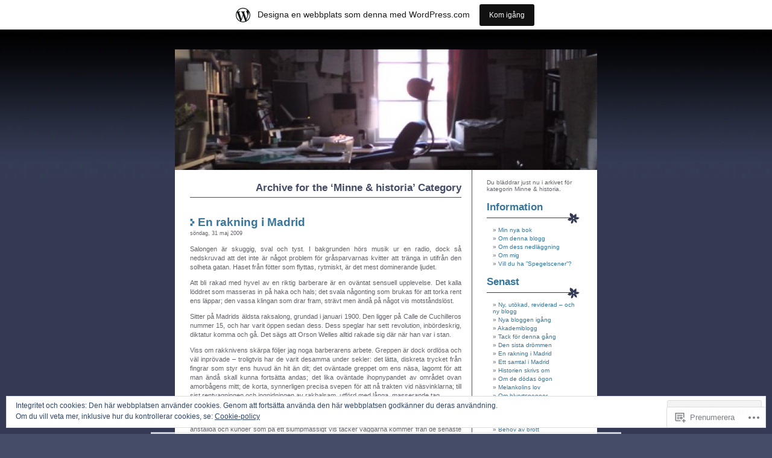

--- FILE ---
content_type: text/html; charset=UTF-8
request_url: https://peterenglund.wordpress.com/category/minne-historia/
body_size: 42451
content:
<!DOCTYPE html PUBLIC "-//W3C//DTD XHTML 1.0 Transitional//EN" "http://www.w3.org/TR/xhtml1/DTD/xhtml1-transitional.dtd">
<html xmlns="http://www.w3.org/1999/xhtml" lang="sv-SE">

<head profile="http://gmpg.org/xfn/11">
	<meta http-equiv="Content-Type" content="text/html; charset=UTF-8" />
	<title>Minne &amp; historia | Peter Englunds blogg</title>
	<link rel="pingback" href="https://peterenglund.wordpress.com/xmlrpc.php" />
	<meta name='robots' content='max-image-preview:large' />
<link rel='dns-prefetch' href='//s0.wp.com' />
<link rel='dns-prefetch' href='//af.pubmine.com' />
<link rel="alternate" type="application/rss+xml" title="Peter Englunds blogg &raquo; flöde" href="https://peterenglund.wordpress.com/feed/" />
<link rel="alternate" type="application/rss+xml" title="Peter Englunds blogg &raquo; kommentarsflöde" href="https://peterenglund.wordpress.com/comments/feed/" />
<link rel="alternate" type="application/rss+xml" title="Peter Englunds blogg &raquo; Minne &amp; historia kategoriflöde" href="https://peterenglund.wordpress.com/category/minne-historia/feed/" />
	<script type="text/javascript">
		/* <![CDATA[ */
		function addLoadEvent(func) {
			var oldonload = window.onload;
			if (typeof window.onload != 'function') {
				window.onload = func;
			} else {
				window.onload = function () {
					oldonload();
					func();
				}
			}
		}
		/* ]]> */
	</script>
	<link crossorigin='anonymous' rel='stylesheet' id='all-css-0-1' href='/_static/??-eJx9jd0KwjAMhV/IGocy8UJ8lq6LtVualiVl7O2t4GQieHn+vgNzNi6xIivEYjIVH1hgDr1HFcBS0zQGNGRnUIyZrKKA6EK4dyI72AA6Sv6DiHYaUQN709kJavXb+Rlv3gfUbN341iCFIaa+UD0OfA8cFI24KRGtevmHWzugD4yVkUsHjFZfm1u8Nue2aU+HS3scnmqWZSs=&cssminify=yes' type='text/css' media='all' />
<style id='wp-emoji-styles-inline-css'>

	img.wp-smiley, img.emoji {
		display: inline !important;
		border: none !important;
		box-shadow: none !important;
		height: 1em !important;
		width: 1em !important;
		margin: 0 0.07em !important;
		vertical-align: -0.1em !important;
		background: none !important;
		padding: 0 !important;
	}
/*# sourceURL=wp-emoji-styles-inline-css */
</style>
<link crossorigin='anonymous' rel='stylesheet' id='all-css-2-1' href='/wp-content/plugins/gutenberg-core/v22.2.0/build/styles/block-library/style.css?m=1764855221i&cssminify=yes' type='text/css' media='all' />
<style id='wp-block-library-inline-css'>
.has-text-align-justify {
	text-align:justify;
}
.has-text-align-justify{text-align:justify;}

/*# sourceURL=wp-block-library-inline-css */
</style><style id='global-styles-inline-css'>
:root{--wp--preset--aspect-ratio--square: 1;--wp--preset--aspect-ratio--4-3: 4/3;--wp--preset--aspect-ratio--3-4: 3/4;--wp--preset--aspect-ratio--3-2: 3/2;--wp--preset--aspect-ratio--2-3: 2/3;--wp--preset--aspect-ratio--16-9: 16/9;--wp--preset--aspect-ratio--9-16: 9/16;--wp--preset--color--black: #000000;--wp--preset--color--cyan-bluish-gray: #abb8c3;--wp--preset--color--white: #ffffff;--wp--preset--color--pale-pink: #f78da7;--wp--preset--color--vivid-red: #cf2e2e;--wp--preset--color--luminous-vivid-orange: #ff6900;--wp--preset--color--luminous-vivid-amber: #fcb900;--wp--preset--color--light-green-cyan: #7bdcb5;--wp--preset--color--vivid-green-cyan: #00d084;--wp--preset--color--pale-cyan-blue: #8ed1fc;--wp--preset--color--vivid-cyan-blue: #0693e3;--wp--preset--color--vivid-purple: #9b51e0;--wp--preset--gradient--vivid-cyan-blue-to-vivid-purple: linear-gradient(135deg,rgb(6,147,227) 0%,rgb(155,81,224) 100%);--wp--preset--gradient--light-green-cyan-to-vivid-green-cyan: linear-gradient(135deg,rgb(122,220,180) 0%,rgb(0,208,130) 100%);--wp--preset--gradient--luminous-vivid-amber-to-luminous-vivid-orange: linear-gradient(135deg,rgb(252,185,0) 0%,rgb(255,105,0) 100%);--wp--preset--gradient--luminous-vivid-orange-to-vivid-red: linear-gradient(135deg,rgb(255,105,0) 0%,rgb(207,46,46) 100%);--wp--preset--gradient--very-light-gray-to-cyan-bluish-gray: linear-gradient(135deg,rgb(238,238,238) 0%,rgb(169,184,195) 100%);--wp--preset--gradient--cool-to-warm-spectrum: linear-gradient(135deg,rgb(74,234,220) 0%,rgb(151,120,209) 20%,rgb(207,42,186) 40%,rgb(238,44,130) 60%,rgb(251,105,98) 80%,rgb(254,248,76) 100%);--wp--preset--gradient--blush-light-purple: linear-gradient(135deg,rgb(255,206,236) 0%,rgb(152,150,240) 100%);--wp--preset--gradient--blush-bordeaux: linear-gradient(135deg,rgb(254,205,165) 0%,rgb(254,45,45) 50%,rgb(107,0,62) 100%);--wp--preset--gradient--luminous-dusk: linear-gradient(135deg,rgb(255,203,112) 0%,rgb(199,81,192) 50%,rgb(65,88,208) 100%);--wp--preset--gradient--pale-ocean: linear-gradient(135deg,rgb(255,245,203) 0%,rgb(182,227,212) 50%,rgb(51,167,181) 100%);--wp--preset--gradient--electric-grass: linear-gradient(135deg,rgb(202,248,128) 0%,rgb(113,206,126) 100%);--wp--preset--gradient--midnight: linear-gradient(135deg,rgb(2,3,129) 0%,rgb(40,116,252) 100%);--wp--preset--font-size--small: 13px;--wp--preset--font-size--medium: 20px;--wp--preset--font-size--large: 36px;--wp--preset--font-size--x-large: 42px;--wp--preset--font-family--albert-sans: 'Albert Sans', sans-serif;--wp--preset--font-family--alegreya: Alegreya, serif;--wp--preset--font-family--arvo: Arvo, serif;--wp--preset--font-family--bodoni-moda: 'Bodoni Moda', serif;--wp--preset--font-family--bricolage-grotesque: 'Bricolage Grotesque', sans-serif;--wp--preset--font-family--cabin: Cabin, sans-serif;--wp--preset--font-family--chivo: Chivo, sans-serif;--wp--preset--font-family--commissioner: Commissioner, sans-serif;--wp--preset--font-family--cormorant: Cormorant, serif;--wp--preset--font-family--courier-prime: 'Courier Prime', monospace;--wp--preset--font-family--crimson-pro: 'Crimson Pro', serif;--wp--preset--font-family--dm-mono: 'DM Mono', monospace;--wp--preset--font-family--dm-sans: 'DM Sans', sans-serif;--wp--preset--font-family--dm-serif-display: 'DM Serif Display', serif;--wp--preset--font-family--domine: Domine, serif;--wp--preset--font-family--eb-garamond: 'EB Garamond', serif;--wp--preset--font-family--epilogue: Epilogue, sans-serif;--wp--preset--font-family--fahkwang: Fahkwang, sans-serif;--wp--preset--font-family--figtree: Figtree, sans-serif;--wp--preset--font-family--fira-sans: 'Fira Sans', sans-serif;--wp--preset--font-family--fjalla-one: 'Fjalla One', sans-serif;--wp--preset--font-family--fraunces: Fraunces, serif;--wp--preset--font-family--gabarito: Gabarito, system-ui;--wp--preset--font-family--ibm-plex-mono: 'IBM Plex Mono', monospace;--wp--preset--font-family--ibm-plex-sans: 'IBM Plex Sans', sans-serif;--wp--preset--font-family--ibarra-real-nova: 'Ibarra Real Nova', serif;--wp--preset--font-family--instrument-serif: 'Instrument Serif', serif;--wp--preset--font-family--inter: Inter, sans-serif;--wp--preset--font-family--josefin-sans: 'Josefin Sans', sans-serif;--wp--preset--font-family--jost: Jost, sans-serif;--wp--preset--font-family--libre-baskerville: 'Libre Baskerville', serif;--wp--preset--font-family--libre-franklin: 'Libre Franklin', sans-serif;--wp--preset--font-family--literata: Literata, serif;--wp--preset--font-family--lora: Lora, serif;--wp--preset--font-family--merriweather: Merriweather, serif;--wp--preset--font-family--montserrat: Montserrat, sans-serif;--wp--preset--font-family--newsreader: Newsreader, serif;--wp--preset--font-family--noto-sans-mono: 'Noto Sans Mono', sans-serif;--wp--preset--font-family--nunito: Nunito, sans-serif;--wp--preset--font-family--open-sans: 'Open Sans', sans-serif;--wp--preset--font-family--overpass: Overpass, sans-serif;--wp--preset--font-family--pt-serif: 'PT Serif', serif;--wp--preset--font-family--petrona: Petrona, serif;--wp--preset--font-family--piazzolla: Piazzolla, serif;--wp--preset--font-family--playfair-display: 'Playfair Display', serif;--wp--preset--font-family--plus-jakarta-sans: 'Plus Jakarta Sans', sans-serif;--wp--preset--font-family--poppins: Poppins, sans-serif;--wp--preset--font-family--raleway: Raleway, sans-serif;--wp--preset--font-family--roboto: Roboto, sans-serif;--wp--preset--font-family--roboto-slab: 'Roboto Slab', serif;--wp--preset--font-family--rubik: Rubik, sans-serif;--wp--preset--font-family--rufina: Rufina, serif;--wp--preset--font-family--sora: Sora, sans-serif;--wp--preset--font-family--source-sans-3: 'Source Sans 3', sans-serif;--wp--preset--font-family--source-serif-4: 'Source Serif 4', serif;--wp--preset--font-family--space-mono: 'Space Mono', monospace;--wp--preset--font-family--syne: Syne, sans-serif;--wp--preset--font-family--texturina: Texturina, serif;--wp--preset--font-family--urbanist: Urbanist, sans-serif;--wp--preset--font-family--work-sans: 'Work Sans', sans-serif;--wp--preset--spacing--20: 0.44rem;--wp--preset--spacing--30: 0.67rem;--wp--preset--spacing--40: 1rem;--wp--preset--spacing--50: 1.5rem;--wp--preset--spacing--60: 2.25rem;--wp--preset--spacing--70: 3.38rem;--wp--preset--spacing--80: 5.06rem;--wp--preset--shadow--natural: 6px 6px 9px rgba(0, 0, 0, 0.2);--wp--preset--shadow--deep: 12px 12px 50px rgba(0, 0, 0, 0.4);--wp--preset--shadow--sharp: 6px 6px 0px rgba(0, 0, 0, 0.2);--wp--preset--shadow--outlined: 6px 6px 0px -3px rgb(255, 255, 255), 6px 6px rgb(0, 0, 0);--wp--preset--shadow--crisp: 6px 6px 0px rgb(0, 0, 0);}:where(.is-layout-flex){gap: 0.5em;}:where(.is-layout-grid){gap: 0.5em;}body .is-layout-flex{display: flex;}.is-layout-flex{flex-wrap: wrap;align-items: center;}.is-layout-flex > :is(*, div){margin: 0;}body .is-layout-grid{display: grid;}.is-layout-grid > :is(*, div){margin: 0;}:where(.wp-block-columns.is-layout-flex){gap: 2em;}:where(.wp-block-columns.is-layout-grid){gap: 2em;}:where(.wp-block-post-template.is-layout-flex){gap: 1.25em;}:where(.wp-block-post-template.is-layout-grid){gap: 1.25em;}.has-black-color{color: var(--wp--preset--color--black) !important;}.has-cyan-bluish-gray-color{color: var(--wp--preset--color--cyan-bluish-gray) !important;}.has-white-color{color: var(--wp--preset--color--white) !important;}.has-pale-pink-color{color: var(--wp--preset--color--pale-pink) !important;}.has-vivid-red-color{color: var(--wp--preset--color--vivid-red) !important;}.has-luminous-vivid-orange-color{color: var(--wp--preset--color--luminous-vivid-orange) !important;}.has-luminous-vivid-amber-color{color: var(--wp--preset--color--luminous-vivid-amber) !important;}.has-light-green-cyan-color{color: var(--wp--preset--color--light-green-cyan) !important;}.has-vivid-green-cyan-color{color: var(--wp--preset--color--vivid-green-cyan) !important;}.has-pale-cyan-blue-color{color: var(--wp--preset--color--pale-cyan-blue) !important;}.has-vivid-cyan-blue-color{color: var(--wp--preset--color--vivid-cyan-blue) !important;}.has-vivid-purple-color{color: var(--wp--preset--color--vivid-purple) !important;}.has-black-background-color{background-color: var(--wp--preset--color--black) !important;}.has-cyan-bluish-gray-background-color{background-color: var(--wp--preset--color--cyan-bluish-gray) !important;}.has-white-background-color{background-color: var(--wp--preset--color--white) !important;}.has-pale-pink-background-color{background-color: var(--wp--preset--color--pale-pink) !important;}.has-vivid-red-background-color{background-color: var(--wp--preset--color--vivid-red) !important;}.has-luminous-vivid-orange-background-color{background-color: var(--wp--preset--color--luminous-vivid-orange) !important;}.has-luminous-vivid-amber-background-color{background-color: var(--wp--preset--color--luminous-vivid-amber) !important;}.has-light-green-cyan-background-color{background-color: var(--wp--preset--color--light-green-cyan) !important;}.has-vivid-green-cyan-background-color{background-color: var(--wp--preset--color--vivid-green-cyan) !important;}.has-pale-cyan-blue-background-color{background-color: var(--wp--preset--color--pale-cyan-blue) !important;}.has-vivid-cyan-blue-background-color{background-color: var(--wp--preset--color--vivid-cyan-blue) !important;}.has-vivid-purple-background-color{background-color: var(--wp--preset--color--vivid-purple) !important;}.has-black-border-color{border-color: var(--wp--preset--color--black) !important;}.has-cyan-bluish-gray-border-color{border-color: var(--wp--preset--color--cyan-bluish-gray) !important;}.has-white-border-color{border-color: var(--wp--preset--color--white) !important;}.has-pale-pink-border-color{border-color: var(--wp--preset--color--pale-pink) !important;}.has-vivid-red-border-color{border-color: var(--wp--preset--color--vivid-red) !important;}.has-luminous-vivid-orange-border-color{border-color: var(--wp--preset--color--luminous-vivid-orange) !important;}.has-luminous-vivid-amber-border-color{border-color: var(--wp--preset--color--luminous-vivid-amber) !important;}.has-light-green-cyan-border-color{border-color: var(--wp--preset--color--light-green-cyan) !important;}.has-vivid-green-cyan-border-color{border-color: var(--wp--preset--color--vivid-green-cyan) !important;}.has-pale-cyan-blue-border-color{border-color: var(--wp--preset--color--pale-cyan-blue) !important;}.has-vivid-cyan-blue-border-color{border-color: var(--wp--preset--color--vivid-cyan-blue) !important;}.has-vivid-purple-border-color{border-color: var(--wp--preset--color--vivid-purple) !important;}.has-vivid-cyan-blue-to-vivid-purple-gradient-background{background: var(--wp--preset--gradient--vivid-cyan-blue-to-vivid-purple) !important;}.has-light-green-cyan-to-vivid-green-cyan-gradient-background{background: var(--wp--preset--gradient--light-green-cyan-to-vivid-green-cyan) !important;}.has-luminous-vivid-amber-to-luminous-vivid-orange-gradient-background{background: var(--wp--preset--gradient--luminous-vivid-amber-to-luminous-vivid-orange) !important;}.has-luminous-vivid-orange-to-vivid-red-gradient-background{background: var(--wp--preset--gradient--luminous-vivid-orange-to-vivid-red) !important;}.has-very-light-gray-to-cyan-bluish-gray-gradient-background{background: var(--wp--preset--gradient--very-light-gray-to-cyan-bluish-gray) !important;}.has-cool-to-warm-spectrum-gradient-background{background: var(--wp--preset--gradient--cool-to-warm-spectrum) !important;}.has-blush-light-purple-gradient-background{background: var(--wp--preset--gradient--blush-light-purple) !important;}.has-blush-bordeaux-gradient-background{background: var(--wp--preset--gradient--blush-bordeaux) !important;}.has-luminous-dusk-gradient-background{background: var(--wp--preset--gradient--luminous-dusk) !important;}.has-pale-ocean-gradient-background{background: var(--wp--preset--gradient--pale-ocean) !important;}.has-electric-grass-gradient-background{background: var(--wp--preset--gradient--electric-grass) !important;}.has-midnight-gradient-background{background: var(--wp--preset--gradient--midnight) !important;}.has-small-font-size{font-size: var(--wp--preset--font-size--small) !important;}.has-medium-font-size{font-size: var(--wp--preset--font-size--medium) !important;}.has-large-font-size{font-size: var(--wp--preset--font-size--large) !important;}.has-x-large-font-size{font-size: var(--wp--preset--font-size--x-large) !important;}.has-albert-sans-font-family{font-family: var(--wp--preset--font-family--albert-sans) !important;}.has-alegreya-font-family{font-family: var(--wp--preset--font-family--alegreya) !important;}.has-arvo-font-family{font-family: var(--wp--preset--font-family--arvo) !important;}.has-bodoni-moda-font-family{font-family: var(--wp--preset--font-family--bodoni-moda) !important;}.has-bricolage-grotesque-font-family{font-family: var(--wp--preset--font-family--bricolage-grotesque) !important;}.has-cabin-font-family{font-family: var(--wp--preset--font-family--cabin) !important;}.has-chivo-font-family{font-family: var(--wp--preset--font-family--chivo) !important;}.has-commissioner-font-family{font-family: var(--wp--preset--font-family--commissioner) !important;}.has-cormorant-font-family{font-family: var(--wp--preset--font-family--cormorant) !important;}.has-courier-prime-font-family{font-family: var(--wp--preset--font-family--courier-prime) !important;}.has-crimson-pro-font-family{font-family: var(--wp--preset--font-family--crimson-pro) !important;}.has-dm-mono-font-family{font-family: var(--wp--preset--font-family--dm-mono) !important;}.has-dm-sans-font-family{font-family: var(--wp--preset--font-family--dm-sans) !important;}.has-dm-serif-display-font-family{font-family: var(--wp--preset--font-family--dm-serif-display) !important;}.has-domine-font-family{font-family: var(--wp--preset--font-family--domine) !important;}.has-eb-garamond-font-family{font-family: var(--wp--preset--font-family--eb-garamond) !important;}.has-epilogue-font-family{font-family: var(--wp--preset--font-family--epilogue) !important;}.has-fahkwang-font-family{font-family: var(--wp--preset--font-family--fahkwang) !important;}.has-figtree-font-family{font-family: var(--wp--preset--font-family--figtree) !important;}.has-fira-sans-font-family{font-family: var(--wp--preset--font-family--fira-sans) !important;}.has-fjalla-one-font-family{font-family: var(--wp--preset--font-family--fjalla-one) !important;}.has-fraunces-font-family{font-family: var(--wp--preset--font-family--fraunces) !important;}.has-gabarito-font-family{font-family: var(--wp--preset--font-family--gabarito) !important;}.has-ibm-plex-mono-font-family{font-family: var(--wp--preset--font-family--ibm-plex-mono) !important;}.has-ibm-plex-sans-font-family{font-family: var(--wp--preset--font-family--ibm-plex-sans) !important;}.has-ibarra-real-nova-font-family{font-family: var(--wp--preset--font-family--ibarra-real-nova) !important;}.has-instrument-serif-font-family{font-family: var(--wp--preset--font-family--instrument-serif) !important;}.has-inter-font-family{font-family: var(--wp--preset--font-family--inter) !important;}.has-josefin-sans-font-family{font-family: var(--wp--preset--font-family--josefin-sans) !important;}.has-jost-font-family{font-family: var(--wp--preset--font-family--jost) !important;}.has-libre-baskerville-font-family{font-family: var(--wp--preset--font-family--libre-baskerville) !important;}.has-libre-franklin-font-family{font-family: var(--wp--preset--font-family--libre-franklin) !important;}.has-literata-font-family{font-family: var(--wp--preset--font-family--literata) !important;}.has-lora-font-family{font-family: var(--wp--preset--font-family--lora) !important;}.has-merriweather-font-family{font-family: var(--wp--preset--font-family--merriweather) !important;}.has-montserrat-font-family{font-family: var(--wp--preset--font-family--montserrat) !important;}.has-newsreader-font-family{font-family: var(--wp--preset--font-family--newsreader) !important;}.has-noto-sans-mono-font-family{font-family: var(--wp--preset--font-family--noto-sans-mono) !important;}.has-nunito-font-family{font-family: var(--wp--preset--font-family--nunito) !important;}.has-open-sans-font-family{font-family: var(--wp--preset--font-family--open-sans) !important;}.has-overpass-font-family{font-family: var(--wp--preset--font-family--overpass) !important;}.has-pt-serif-font-family{font-family: var(--wp--preset--font-family--pt-serif) !important;}.has-petrona-font-family{font-family: var(--wp--preset--font-family--petrona) !important;}.has-piazzolla-font-family{font-family: var(--wp--preset--font-family--piazzolla) !important;}.has-playfair-display-font-family{font-family: var(--wp--preset--font-family--playfair-display) !important;}.has-plus-jakarta-sans-font-family{font-family: var(--wp--preset--font-family--plus-jakarta-sans) !important;}.has-poppins-font-family{font-family: var(--wp--preset--font-family--poppins) !important;}.has-raleway-font-family{font-family: var(--wp--preset--font-family--raleway) !important;}.has-roboto-font-family{font-family: var(--wp--preset--font-family--roboto) !important;}.has-roboto-slab-font-family{font-family: var(--wp--preset--font-family--roboto-slab) !important;}.has-rubik-font-family{font-family: var(--wp--preset--font-family--rubik) !important;}.has-rufina-font-family{font-family: var(--wp--preset--font-family--rufina) !important;}.has-sora-font-family{font-family: var(--wp--preset--font-family--sora) !important;}.has-source-sans-3-font-family{font-family: var(--wp--preset--font-family--source-sans-3) !important;}.has-source-serif-4-font-family{font-family: var(--wp--preset--font-family--source-serif-4) !important;}.has-space-mono-font-family{font-family: var(--wp--preset--font-family--space-mono) !important;}.has-syne-font-family{font-family: var(--wp--preset--font-family--syne) !important;}.has-texturina-font-family{font-family: var(--wp--preset--font-family--texturina) !important;}.has-urbanist-font-family{font-family: var(--wp--preset--font-family--urbanist) !important;}.has-work-sans-font-family{font-family: var(--wp--preset--font-family--work-sans) !important;}
/*# sourceURL=global-styles-inline-css */
</style>

<style id='classic-theme-styles-inline-css'>
/*! This file is auto-generated */
.wp-block-button__link{color:#fff;background-color:#32373c;border-radius:9999px;box-shadow:none;text-decoration:none;padding:calc(.667em + 2px) calc(1.333em + 2px);font-size:1.125em}.wp-block-file__button{background:#32373c;color:#fff;text-decoration:none}
/*# sourceURL=/wp-includes/css/classic-themes.min.css */
</style>
<link crossorigin='anonymous' rel='stylesheet' id='all-css-4-1' href='/_static/??-eJyFkNkOwkAIRX9IOqk1Lg/Gb2mnOKKzZaAufy9q3GJSXwiQe7iAOWWwKQpGMdkPjiIbmzqf7IHNtKqXVQ1MIXuEgsdqZnpieSmA5eKxsswT8zEoDPCeVVD7IbdyUwTsqUWPQWVj2Il6h6I4P3MQPI8jWW2g63JBZtAYaAggO/XiH+7RNnnoTERd7e8dz4W2nuyh/NcX1A85Td39hnc5BjlMoH9thVL8KmDrWyo3dBPW9WJWz1dN0yz3V5AZpiU=&cssminify=yes' type='text/css' media='all' />
<link crossorigin='anonymous' rel='stylesheet' id='print-css-5-1' href='/wp-content/mu-plugins/global-print/global-print.css?m=1465851035i&cssminify=yes' type='text/css' media='print' />
<style id='jetpack-global-styles-frontend-style-inline-css'>
:root { --font-headings: unset; --font-base: unset; --font-headings-default: -apple-system,BlinkMacSystemFont,"Segoe UI",Roboto,Oxygen-Sans,Ubuntu,Cantarell,"Helvetica Neue",sans-serif; --font-base-default: -apple-system,BlinkMacSystemFont,"Segoe UI",Roboto,Oxygen-Sans,Ubuntu,Cantarell,"Helvetica Neue",sans-serif;}
/*# sourceURL=jetpack-global-styles-frontend-style-inline-css */
</style>
<link crossorigin='anonymous' rel='stylesheet' id='all-css-8-1' href='/wp-content/themes/h4/global.css?m=1420737423i&cssminify=yes' type='text/css' media='all' />
<script type="text/javascript" id="wpcom-actionbar-placeholder-js-extra">
/* <![CDATA[ */
var actionbardata = {"siteID":"858640","postID":"0","siteURL":"https://peterenglund.wordpress.com","xhrURL":"https://peterenglund.wordpress.com/wp-admin/admin-ajax.php","nonce":"4da4b0dc14","isLoggedIn":"","statusMessage":"","subsEmailDefault":"instantly","proxyScriptUrl":"https://s0.wp.com/wp-content/js/wpcom-proxy-request.js?m=1513050504i&amp;ver=20211021","i18n":{"followedText":"Nya inl\u00e4gg fr\u00e5n denna webbplats kommer nu visas i din \u003Ca href=\"https://wordpress.com/reader\"\u003EL\u00e4sare\u003C/a\u003E","foldBar":"Minimera detta f\u00e4lt","unfoldBar":"Expandera detta f\u00e4lt","shortLinkCopied":"Kortl\u00e4nk kopierad till urklipp."}};
//# sourceURL=wpcom-actionbar-placeholder-js-extra
/* ]]> */
</script>
<script type="text/javascript" id="jetpack-mu-wpcom-settings-js-before">
/* <![CDATA[ */
var JETPACK_MU_WPCOM_SETTINGS = {"assetsUrl":"https://s0.wp.com/wp-content/mu-plugins/jetpack-mu-wpcom-plugin/sun/jetpack_vendor/automattic/jetpack-mu-wpcom/src/build/"};
//# sourceURL=jetpack-mu-wpcom-settings-js-before
/* ]]> */
</script>
<script crossorigin='anonymous' type='text/javascript'  src='/_static/??/wp-content/js/rlt-proxy.js,/wp-content/blog-plugins/wordads-classes/js/cmp/v2/cmp-non-gdpr.js?m=1720530689j'></script>
<script type="text/javascript" id="rlt-proxy-js-after">
/* <![CDATA[ */
	rltInitialize( {"token":null,"iframeOrigins":["https:\/\/widgets.wp.com"]} );
//# sourceURL=rlt-proxy-js-after
/* ]]> */
</script>
<link rel="EditURI" type="application/rsd+xml" title="RSD" href="https://peterenglund.wordpress.com/xmlrpc.php?rsd" />
<meta name="generator" content="WordPress.com" />

<!-- Jetpack Open Graph Tags -->
<meta property="og:type" content="website" />
<meta property="og:title" content="Minne &amp; historia &#8211; Peter Englunds blogg" />
<meta property="og:url" content="https://peterenglund.wordpress.com/category/minne-historia/" />
<meta property="og:site_name" content="Peter Englunds blogg" />
<meta property="og:image" content="https://s0.wp.com/i/blank.jpg?m=1383295312i" />
<meta property="og:image:width" content="200" />
<meta property="og:image:height" content="200" />
<meta property="og:image:alt" content="" />
<meta property="og:locale" content="sv_SE" />
<meta property="fb:app_id" content="249643311490" />

<!-- End Jetpack Open Graph Tags -->
<link rel="shortcut icon" type="image/x-icon" href="https://s0.wp.com/i/favicon.ico?m=1713425267i" sizes="16x16 24x24 32x32 48x48" />
<link rel="icon" type="image/x-icon" href="https://s0.wp.com/i/favicon.ico?m=1713425267i" sizes="16x16 24x24 32x32 48x48" />
<link rel="apple-touch-icon" href="https://s0.wp.com/i/webclip.png?m=1713868326i" />
<link rel='openid.server' href='https://peterenglund.wordpress.com/?openidserver=1' />
<link rel='openid.delegate' href='https://peterenglund.wordpress.com/' />
<link rel="search" type="application/opensearchdescription+xml" href="https://peterenglund.wordpress.com/osd.xml" title="Peter Englunds blogg" />
<link rel="search" type="application/opensearchdescription+xml" href="https://s1.wp.com/opensearch.xml" title="WordPress.com" />
		<style id="wpcom-hotfix-masterbar-style">
			@media screen and (min-width: 783px) {
				#wpadminbar .quicklinks li#wp-admin-bar-my-account.with-avatar > a img {
					margin-top: 5px;
				}
			}
		</style>
		<style type="text/css">.recentcomments a{display:inline !important;padding:0 !important;margin:0 !important;}</style>		<style type="text/css">
			.recentcomments a {
				display: inline !important;
				padding: 0 !important;
				margin: 0 !important;
			}

			table.recentcommentsavatartop img.avatar, table.recentcommentsavatarend img.avatar {
				border: 0px;
				margin: 0;
			}

			table.recentcommentsavatartop a, table.recentcommentsavatarend a {
				border: 0px !important;
				background-color: transparent !important;
			}

			td.recentcommentsavatarend, td.recentcommentsavatartop {
				padding: 0px 0px 1px 0px;
				margin: 0px;
			}

			td.recentcommentstextend {
				border: none !important;
				padding: 0px 0px 2px 10px;
			}

			.rtl td.recentcommentstextend {
				padding: 0px 10px 2px 0px;
			}

			td.recentcommentstexttop {
				border: none;
				padding: 0px 0px 0px 10px;
			}

			.rtl td.recentcommentstexttop {
				padding: 0px 10px 0px 0px;
			}
		</style>
		<meta name="description" content="Inlägg om Minne &amp; historia skrivna av peterenglund" />
<style type="text/css">
#header {
	font-family: 'Lucida Grande', Verdana, Arial, Sans-Serif;
	text-align: left;
	background: url(https://peterenglund.wordpress.com/wp-content/uploads/2009/06/cropped-ny_ss-bild.jpg);
 	width: 700px;
 	height: 200px;
	margin: 0px;
}
#header * {
	display: none;
}
</style>
<script type="text/javascript">
/* <![CDATA[ */
var wa_client = {}; wa_client.cmd = []; wa_client.config = { 'blog_id': 858640, 'blog_language': 'sv', 'is_wordads': false, 'hosting_type': 0, 'afp_account_id': null, 'afp_host_id': 5038568878849053, 'theme': 'pub/neat', '_': { 'title': 'Annons', 'privacy_settings': 'Integritetsinställningar' }, 'formats': [ 'belowpost', 'bottom_sticky', 'sidebar_sticky_right', 'sidebar', 'gutenberg_rectangle', 'gutenberg_leaderboard', 'gutenberg_mobile_leaderboard', 'gutenberg_skyscraper' ] };
/* ]]> */
</script>
		<script type="text/javascript">

			window.doNotSellCallback = function() {

				var linkElements = [
					'a[href="https://wordpress.com/?ref=footer_blog"]',
					'a[href="https://wordpress.com/?ref=footer_website"]',
					'a[href="https://wordpress.com/?ref=vertical_footer"]',
					'a[href^="https://wordpress.com/?ref=footer_segment_"]',
				].join(',');

				var dnsLink = document.createElement( 'a' );
				dnsLink.href = 'https://wordpress.com/sv/advertising-program-optout/';
				dnsLink.classList.add( 'do-not-sell-link' );
				dnsLink.rel = 'nofollow';
				dnsLink.style.marginLeft = '0.5em';
				dnsLink.textContent = 'Sälj eller dela inte min personliga information';

				var creditLinks = document.querySelectorAll( linkElements );

				if ( 0 === creditLinks.length ) {
					return false;
				}

				Array.prototype.forEach.call( creditLinks, function( el ) {
					el.insertAdjacentElement( 'afterend', dnsLink );
				});

				return true;
			};

		</script>
		<script type="text/javascript">
	window.google_analytics_uacct = "UA-52447-2";
</script>

<script type="text/javascript">
	var _gaq = _gaq || [];
	_gaq.push(['_setAccount', 'UA-52447-2']);
	_gaq.push(['_gat._anonymizeIp']);
	_gaq.push(['_setDomainName', 'wordpress.com']);
	_gaq.push(['_initData']);
	_gaq.push(['_trackPageview']);

	(function() {
		var ga = document.createElement('script'); ga.type = 'text/javascript'; ga.async = true;
		ga.src = ('https:' == document.location.protocol ? 'https://ssl' : 'http://www') + '.google-analytics.com/ga.js';
		(document.getElementsByTagName('head')[0] || document.getElementsByTagName('body')[0]).appendChild(ga);
	})();
</script>
<link crossorigin='anonymous' rel='stylesheet' id='all-css-0-3' href='/_static/??-eJydzM0KAjEMBOAXsgZ/1sWD+ChS21C6mzalSSn79iqoR5G9zQzDB70Yx1kxK6RmCrUQs8CEWqyb3x2kZbjF7OBO7GYB6bFg3TqRDfwNJPaNUMDZyk2Qvp/PsNLr0QdUAeViCssziS6EKzWNhN4ES4R1+dVe/jVdduNw2I/n03GYHqOafWw=&cssminify=yes' type='text/css' media='all' />
</head>
<body class="archive category category-minne-historia category-8344892 wp-theme-pubneat customizer-styles-applied jetpack-reblog-enabled has-marketing-bar has-marketing-bar-theme-neat">
<br /><br /><br />
<div id="page">

<div id="header" onclick="location.href='https://peterenglund.wordpress.com';" style="cursor: pointer;">
    <h1><a href="https://peterenglund.wordpress.com/">Peter Englunds blogg</a></h1>
    <div class="description">Jag är historiker och författare, och skriver om litteratur, historia och kultur, om eget skrivande och eget liv</div>
</div>

	<div id="content">

		
		 			<h2 class="pagetitle">Archive for the &#8216;Minne &amp; historia&#8217; Category</h2>

	

		<div class="navigation">
			<div class="alignleft"></div>
			<div class="alignright"><a href="https://peterenglund.wordpress.com/category/minne-historia/page/2/" >Older Entries &raquo;</a></div>
		</div>

				<div class="post-1348 post type-post status-publish format-standard hentry category-minne-historia category-personligt">
				<img src="https://s0.wp.com/wp-content/themes/pub/neat/images/h1.gif?m=1158640643i" class="lefth2img" alt="h1" /><h2 id="post-1348"><a href="https://peterenglund.wordpress.com/2009/05/31/en-rakning-i-madrid/" rel="bookmark">En rakning i&nbsp;Madrid</a></h2>
				<small>söndag, 31 maj 2009</small>

				<div class="entry">
					<p>Salongen är skuggig, sval och tyst. I bakgrunden hörs musik ur en radio, dock så nedskruvad att det inte är något problem för gråsparvarnas kvitter att tränga in utifrån den solheta gatan. Haset från fötter som flyttas, rytmiskt, är det mest dominerande ljudet.</p>
<p>Att bli rakad med hyvel av en riktig barberare är en oväntat sensuell upplevelse. Det kalla löddret som masseras in på haka och hals; det svala någonting som brukas för att torka rent ens läppar; den vassa klingan som drar fram, strävt men ändå på något vis motståndslöst.</p>
<p>Sitter på Madrids äldsta raksalong, grundad i januari 1900. Den ligger på Calle de Cuchilleros nummer 15, och har varit öppen sedan dess.  Dess speglar har sett revolution, inbördeskrig, diktatur komma och gå. Det sägs att Orson Welles alltid rakade sig där när han var i stan.</p>
<p>Viss om rakknivens skärpa följer jag noga barberarens arbete. Greppen är dock ordlösa och väl inprövade – troligtvis har de varit desamma under sekler: det lätta, diskreta trycket från fingrar som styr ens huvud än hit än dit; det oväntade greppet om ens näsa, lagomt för att man ändå skall kunna fortsätta andas; det lika oväntade ihopnypandet av området ovan amorbågens mitt; de korta, synnerligen precisa svepen för att nå trakten vid näsvinklarna; till sist rentvagningen och ingnidningen av rakbalsam, utförd med långa, masserande tag.</p>
<p>De smutsvita barberarstolarna är uråldriga. På en plats sitter en lista där priset för en rakning anges till 5 pesetas. En vit stålrörshylla verkar dock vara inköpt igår. Och tavlorna med anställda och kunder som på ett slumpmässigt vis täcker väggarna kommer från de senaste tjugo, trettio åren.</p>
<p>Här finns ingen idé om ursprunglighet, om att ängsligt bevara eller ens återupprätta länken med ett svunnet förflutet. Det är helt enkelt en levande miljö, glömsk av alla antikvariska idéer, i nära kontakt med historien men samtidigt fullkomligt obelastad av den.</p>
				</div>

				<p class="postmetadata">Publicerat i <a href="https://peterenglund.wordpress.com/category/minne-historia/" rel="category tag">Minne &amp; historia</a>, <a href="https://peterenglund.wordpress.com/category/personligt/" rel="category tag">Personligt</a> <strong>|</strong>   <a href="https://peterenglund.wordpress.com/2009/05/31/en-rakning-i-madrid/#comments">18 Comments &#187;</a></p>

			</div>

				<div class="post-1336 post type-post status-publish format-standard hentry category-minne-historia category-politiskt">
				<img src="https://s0.wp.com/wp-content/themes/pub/neat/images/h1.gif?m=1158640643i" class="lefth2img" alt="h1" /><h2 id="post-1336"><a href="https://peterenglund.wordpress.com/2009/05/28/historien-skrivs-om/" rel="bookmark">Historien skrivs om</a></h2>
				<small>torsdag, 28 maj 2009</small>

				<div class="entry">
					<p>Jag har alltid tyckt illa om det där frasen &#8221;Nu måste vi skriva om historien&#8221;.</p>
<p>Det beror dels på att det nästan alltid uttalas i falsett, i sensationalistiskt syfte, dels för att det nästan aldrig stämmer. Historien är en s.k. kumulativ vetenskap, vilket innebär att tillväxten av vår förståelse för det mesta sker genom en tämligen odramatisk addition, där nya resultat stadigt läggs till, och den gamla bilden antingen utökas eller korrigeras eller kompliceras. Det är sällan som historisk forskning tar det sensationella avslöjandets form &#8211; att sedan <em>marknadsföringen </em>av denna forskning tar denna form, tja, det är en annan sak.</p>
<p style="text-align:center;"><img data-attachment-id="1337" data-permalink="https://peterenglund.wordpress.com/2009/05/28/historien-skrivs-om/benno_o/" data-orig-file="https://peterenglund.wordpress.com/wp-content/uploads/2009/05/benno_o.jpg" data-orig-size="468,373" data-comments-opened="1" data-image-meta="{&quot;aperture&quot;:&quot;0&quot;,&quot;credit&quot;:&quot;&quot;,&quot;camera&quot;:&quot;&quot;,&quot;caption&quot;:&quot;&quot;,&quot;created_timestamp&quot;:&quot;0&quot;,&quot;copyright&quot;:&quot;&quot;,&quot;focal_length&quot;:&quot;0&quot;,&quot;iso&quot;:&quot;0&quot;,&quot;shutter_speed&quot;:&quot;0&quot;,&quot;title&quot;:&quot;&quot;}" data-image-title="benno_o" data-image-description="" data-image-caption="" data-medium-file="https://peterenglund.wordpress.com/wp-content/uploads/2009/05/benno_o.jpg?w=300" data-large-file="https://peterenglund.wordpress.com/wp-content/uploads/2009/05/benno_o.jpg?w=450" class="aligncenter size-full wp-image-1337" style="border:1px solid black;" title="benno_o" src="https://peterenglund.wordpress.com/wp-content/uploads/2009/05/benno_o.jpg?w=450&#038;h=358" alt="benno_o" width="450" height="358" srcset="https://peterenglund.wordpress.com/wp-content/uploads/2009/05/benno_o.jpg?w=450&amp;h=359 450w, https://peterenglund.wordpress.com/wp-content/uploads/2009/05/benno_o.jpg?w=150&amp;h=120 150w, https://peterenglund.wordpress.com/wp-content/uploads/2009/05/benno_o.jpg?w=300&amp;h=239 300w, https://peterenglund.wordpress.com/wp-content/uploads/2009/05/benno_o.jpg 468w" sizes="(max-width: 450px) 100vw, 450px" /></p>
<p>Nu har det dock kommit en minst sagt sensationell nyhet från Tyskland som får mig att säga att historien faktiskt måste skrivas om.</p>
<p>Det handlar om avslöjandet att <a href="http://www.zeit.de/online/2009/22/ohnesorg-kurras-stasi-spitzel">den tyske polis som i juni 1967 sköt studenten Benno Ohnesorg under en politisk demonstration i Berlin var agent för östtyska Stasi!</a> (Polisen hette Karl-Heinz Kurras men gick hos östtyskarna under täcknamnet &#8221;Otto Bohl&#8221;.) <a href="http://bodilzalesky.com/blog/2009/05/23/benno-ohnesorgs-dod-nya-fakta/">Fler länkar här.</a></p>
<p>Det är svårt att överskatta betydelsen av dödsskjutningen av Ohnesorg: <a href="http://www.dn.se/kultur-noje/essa/rod-terrorism-1.848146">den räknas nämligen allmänt som den händelse som gav impulsen till skapandet av RAF</a>, den tyska vänsterterrorgruppen. Med allt vad <em>det </em>ledde till.</p>
<p>Från första början var den tyska vänsterterrorismen ett bisarrt fenomen, fångat i idel onda cirklar. Mycket av idén bakom morden var att utlösa just den våldsreaktion från den tyska staten som man sade sig bekämpa. Snart kom dessutom det mesta av verksamheten att handla om att frita medlemmar som gripits tidigare, inte sällan under försök att frita medlemmar som gripits tidigare, etc, osv &#8211; terrorn blev på så vis mycket snabbt sitt eget ändamål.</p>
<p>På 90-talet kom det fram att det kommunistiska DDR i största hemlighet hjälpt de tyska vänsterterroristerna. Men att den person som låg bakom det dåd som startade den våg av vänstervåld som skakade Tyskland under ett decennium, själv var kommunist och hemlig agent för Stasi det är&#8230; nästan obegripligt chockerande.</p>
<p>Plötsligt förvandlas en hel epok till ett enda dåligt cirkelbevis.</p>
<div id="atatags-370373-696dd49d6e363">
		<script type="text/javascript">
			__ATA = window.__ATA || {};
			__ATA.cmd = window.__ATA.cmd || [];
			__ATA.cmd.push(function() {
				__ATA.initVideoSlot('atatags-370373-696dd49d6e363', {
					sectionId: '370373',
					format: 'inread'
				});
			});
		</script>
	</div>				</div>

				<p class="postmetadata">Publicerat i <a href="https://peterenglund.wordpress.com/category/minne-historia/" rel="category tag">Minne &amp; historia</a>, <a href="https://peterenglund.wordpress.com/category/politiskt/" rel="category tag">Politiskt</a> <strong>|</strong>   <a href="https://peterenglund.wordpress.com/2009/05/28/historien-skrivs-om/#comments">22 Comments &#187;</a></p>

			</div>

				<div class="post-1309 post type-post status-publish format-standard hentry category-litterart category-minne-historia">
				<img src="https://s0.wp.com/wp-content/themes/pub/neat/images/h1.gif?m=1158640643i" class="lefth2img" alt="h1" /><h2 id="post-1309"><a href="https://peterenglund.wordpress.com/2009/05/11/om-biografiskrivande-2/" rel="bookmark">Om biografiskrivande 2</a></h2>
				<small>måndag, 11 maj 2009</small>

				<div class="entry">
					<p>I var litterär genre finns en direkt korrelation mellan graden av medelmåttighet och graden av givna grepp.  Vilket är uppenbart för var person som läser deckare eller populärhistoria eller fantasy eller just biografier.</p>
<p>Uppgiften verkar så skenbart enkel. Däri ligger fällan.</p>
<p>I fallet med biografin följer man objektet snällt i hasorna, från födsel och barnaår, över ungdomstid och vuxenblivande, till höjdpunkten, den mogna människans triumfer och tragedier, för att sedan begå den sedvanliga melankoliska avrundningen i åldrande, sjukdom, svaghet och &#8211; död. Ofta är det svårt att skönja någon större tankemöda hos minnetecknaren; bara ett plikttroget radande av fakta.</p>
<p>Som om kronologi var detsamma som förklaring.</p>
<p>Ett alternativt arbetssätt har dock skissats på av den oförliknelige Borges:</p>
<blockquote><p><em>Så komplex är verkligheten, och så fragmentarisk och förenklad är historieskrivaningen, att en allvetande betraktare skulle kunna skriva ett obegränsat, närmast oändligt antal biografier om samma människa, där var och en av dessa biografier brukar olika fakta; vi skulle vara tvungna att läsa många av dem innan vi förstod att de alla handlade om en och samma person. Låt oss förenkla det hela storligen, och tänka oss att ett liv består av 13.000 fakta. En av dessa hypotetiska biografier skulle bygga på för serien 11, 22, 33…; en annan på serien 9, 13, 17, 21…; en annan serien 3, 12, 21, 30, 39… . En historia över en människas drömmar är ej omöjlig att föreställa sig; en annan, om organen i hans kropp; en annan, om alla misstag han gjort; en annan, om alla de ögonblick han tänkt på pyramiderna.</em></p></blockquote>
<p>Jag blir alltid lika upprymd och fylld av hopp när jag läser det här citatet.</p>
				</div>

				<p class="postmetadata">Publicerat i <a href="https://peterenglund.wordpress.com/category/litterart/" rel="category tag">Litterärt</a>, <a href="https://peterenglund.wordpress.com/category/minne-historia/" rel="category tag">Minne &amp; historia</a> <strong>|</strong>   <a href="https://peterenglund.wordpress.com/2009/05/11/om-biografiskrivande-2/#comments">30 Comments &#187;</a></p>

			</div>

				<div class="post-1304 post type-post status-publish format-standard hentry category-litterart category-minne-historia category-personligt">
				<img src="https://s0.wp.com/wp-content/themes/pub/neat/images/h1.gif?m=1158640643i" class="lefth2img" alt="h1" /><h2 id="post-1304"><a href="https://peterenglund.wordpress.com/2009/05/08/om-biografiskrivande-1/" rel="bookmark">Om biografiskrivande 1</a></h2>
				<small>fredag, 8 maj 2009</small>

				<div class="entry">
					<p>Apropå förra veckans citatet om biografiskrivande: jag har blivit alltmer fundersam kring denna syssla. Inte så att den inte behövs. Det är bara det att den syns mig alltmer svår.</p>
<p>Detta har gnagt i mig länge nu. För några år sedan hade jag den tunga plikten att skriva en nekrolog över en jämnårig kollega. Vi hade varit vänner och rivaler i nästan 20 års tid, ända från den dag då vi som doktorander i 1600-talshistoria kommit att dela ett skrivbordsfyllt litet rum under taknocken på gamla Historicum, med utsikt mot domkyrkan. I motsats till mig valde han att stanna på universitetet efter sin disputation: han var ett av dessa klart lysande lärdomsljus som ger den miljön sin kraft och mening.</p>
<p>Att han skulle sluta som professor var det inget tvivel om, inte heller att han skulle sätta sin stämpel på det sam- och framtida historieämnet. Detsamma gäller för akademiker som för författare: några få kastar skuggor, de flesta ÄR bara skuggor. Han var en av dessa som kastade skugga. En plötslig sjukdom tog hans liv. Hans namn var Anders Florén.</p>
<p>Min blev uppgiften att skriva dödsrunan till Dagens Nyheter. Som i de flesta dagstidningar är formatet noga reglerat: antalet tecken fick inte överstiga 2.600, inberäknat mellanslag, i första meningen måste titel, ålder och dödsorsak nämnas, i den andra de närmast sörjande, vissa uttryck får inte användas, etc.</p>
<p>Det visade sig vara svårt, enormt svårt.</p>
<p>Året innan hade jag  skrivit en annan dödsruna just i DN, också den över en historiker, dock en i en äldre generation. Men utan den stora vånda som nu kom över mig, när det var dags att sätta samman de där 2.600 tecknen över min vän. Den äldre historikern hade jag bara haft yrkesmässiga kontakter med, och hade egentligen aldrig lärt känna honom som en person.</p>
<p>Och det var givetvis där kruxet låg.</p>
<p>Jag kände verkligen den person jag nu skulle skriva om.</p>
<p>Att sitta där med min väns liv i mina händer, och försöka göra en berättelse på 2.600 tecken av honom var en ödmjukande upplevelse för mig som historiker. Hur motståndslöst hade inte jag svalt andras korta sammanfattningar av olika människors liv? Och hur ofta hade jag inte satt ihop sådana själv, utan att blinka? (Och då på långt mindre utrymme än 2.600 tecken, inberäknat mellanslag.)</p>
<p>Jag hade inte, kunde inte ha, distans. Han var mig för nära. Och denna närhet innebar bland annat att jag saknade något som Lytton Strachey &#8211; som nära nog skapat denna genre i sin moderna form  &#8211; ansåg vara nödvändigt för en biografiskrivare: nämligen ett visst mått av okunskap: ”En okunskap som förenklar och klarlägger, som väljer och utesluter”.</p>
<p>Dödsrunan blev till slut klar. Men jag har på sätt och vis aldrig hämtat mig från arbetet med den.</p>
<p>Nästa gång: Borges lösning på problemet.</p>
				</div>

				<p class="postmetadata">Publicerat i <a href="https://peterenglund.wordpress.com/category/litterart/" rel="category tag">Litterärt</a>, <a href="https://peterenglund.wordpress.com/category/minne-historia/" rel="category tag">Minne &amp; historia</a>, <a href="https://peterenglund.wordpress.com/category/personligt/" rel="category tag">Personligt</a> <strong>|</strong>   <a href="https://peterenglund.wordpress.com/2009/05/08/om-biografiskrivande-1/#comments">29 Comments &#187;</a></p>

			</div>

				<div class="post-1289 post type-post status-publish format-standard hentry category-litterart category-minne-historia">
				<img src="https://s0.wp.com/wp-content/themes/pub/neat/images/h1.gif?m=1158640643i" class="lefth2img" alt="h1" /><h2 id="post-1289"><a href="https://peterenglund.wordpress.com/2009/04/27/biografi-som-spegel/" rel="bookmark">Biografi som spegel</a></h2>
				<small>måndag, 27 april 2009</small>

				<div class="entry">
					<p>I en recension i det senaste numret av Times Literary Supplement skriver Michael Hofmann om den intressanta förändring som går att se vad gäller det samtida biografiskrivandet. De handlar nämligen alltmer sällan om de stora gestalterna, och har också förlorat sin inspirerande, ibland närmast hagiografiska prägel:</p>
<blockquote><p><em>&#8221;Increasingly impatient ourselves, we are confronted no longer with imposing titans, but strange, lopsided, off-centered figures &#8211; ourselves not as we might aspire to be, but as we fear we are&#8221; </em></p></blockquote>
				</div>

				<p class="postmetadata">Publicerat i <a href="https://peterenglund.wordpress.com/category/litterart/" rel="category tag">Litterärt</a>, <a href="https://peterenglund.wordpress.com/category/minne-historia/" rel="category tag">Minne &amp; historia</a> <strong>|</strong>   <a href="https://peterenglund.wordpress.com/2009/04/27/biografi-som-spegel/#comments">16 Comments &#187;</a></p>

			</div>

				<div class="post-1255 post type-post status-publish format-standard hentry category-minne-historia">
				<img src="https://s0.wp.com/wp-content/themes/pub/neat/images/h1.gif?m=1158640643i" class="lefth2img" alt="h1" /><h2 id="post-1255"><a href="https://peterenglund.wordpress.com/2009/04/14/ett-fonster-tillfalligtvis/" rel="bookmark">Ett fönster, tillfälligtvis</a></h2>
				<small>tisdag, 14 april 2009</small>

				<div class="entry">
					<p>Planet lättar. Medan vi fortfarande ligger i brant stigning tittar jag ut genom fönstret, över lapptäcket av tomma, vårbruna åkrar.</p>
<p>Och vid en viss höjd framträder (bokstavligen talat) plötsligt mönster. Strukturer, suddigt, bara skuggor i den omrörda jorden, men likafullt där. Åkergränser, tjärnar, husgrunder, murar, skogsdungar, vägar som en gång var. De kan vara tusen år gamla, eller bara hundra. Alla är de nu försvunna, och <em>omöjliga att skönja om du står på dem</em>.</p>
<p>Men de går att se just vid denna tid på året, och just från en viss höjd. Ett fönster till det förflutna öppnar sig, tillfälligtvis. Sedan planar vi ut, och åkrarna har på nytt blivit ensartade, nyanslösa.</p>
				</div>

				<p class="postmetadata">Publicerat i <a href="https://peterenglund.wordpress.com/category/minne-historia/" rel="category tag">Minne &amp; historia</a> <strong>|</strong>   <a href="https://peterenglund.wordpress.com/2009/04/14/ett-fonster-tillfalligtvis/#comments">23 Comments &#187;</a></p>

			</div>

				<div class="post-1218 post type-post status-publish format-standard hentry category-minne-historia category-teknologiskt">
				<img src="https://s0.wp.com/wp-content/themes/pub/neat/images/h1.gif?m=1158640643i" class="lefth2img" alt="h1" /><h2 id="post-1218"><a href="https://peterenglund.wordpress.com/2009/03/27/empire-total-war/" rel="bookmark">Empire Total War</a></h2>
				<small>fredag, 27 mars 2009</small>

				<div class="entry">
					<p>”Fungerar det, så är det föråldrat”, brukade Marshall McLuhan säga. Det gäller i hög grad i datorspelsvärlden, där nya versioner av gamla spel ständigt träder fram, för att utmana din dators prestationsförmåga, och ditt eget tålamod. Ofta nog är skillnaden helt kosmetisk. Detta, parad med den uppenbara idétorkan i branschen, har gett oss en flod av titlar som ofta är långt mer snygga att titta på än roliga att spela.</p>
<p style="text-align:center;"><img data-attachment-id="1219" data-permalink="https://peterenglund.wordpress.com/2009/03/27/empire-total-war/etw-pe/" data-orig-file="https://peterenglund.wordpress.com/wp-content/uploads/2009/03/etw-pe.jpg" data-orig-size="450,342" data-comments-opened="1" data-image-meta="{&quot;aperture&quot;:&quot;0&quot;,&quot;credit&quot;:&quot;&quot;,&quot;camera&quot;:&quot;&quot;,&quot;caption&quot;:&quot;&quot;,&quot;created_timestamp&quot;:&quot;0&quot;,&quot;copyright&quot;:&quot;&quot;,&quot;focal_length&quot;:&quot;0&quot;,&quot;iso&quot;:&quot;0&quot;,&quot;shutter_speed&quot;:&quot;0&quot;,&quot;title&quot;:&quot;&quot;}" data-image-title="etw-pe" data-image-description="" data-image-caption="" data-medium-file="https://peterenglund.wordpress.com/wp-content/uploads/2009/03/etw-pe.jpg?w=300" data-large-file="https://peterenglund.wordpress.com/wp-content/uploads/2009/03/etw-pe.jpg?w=450" class="aligncenter size-full wp-image-1219" style="border:1px solid black;" title="etw-pe" src="https://peterenglund.wordpress.com/wp-content/uploads/2009/03/etw-pe.jpg?w=450&#038;h=342" alt="etw-pe" width="450" height="342" srcset="https://peterenglund.wordpress.com/wp-content/uploads/2009/03/etw-pe.jpg 450w, https://peterenglund.wordpress.com/wp-content/uploads/2009/03/etw-pe.jpg?w=150&amp;h=114 150w, https://peterenglund.wordpress.com/wp-content/uploads/2009/03/etw-pe.jpg?w=300&amp;h=228 300w" sizes="(max-width: 450px) 100vw, 450px" /></p>
<p>En riktig långkörare inom strategigenren, ”Total War”-serien, har med åren genomgått en imponerande renovering av just utanverket. ”Medieval Total War 2” var vackert att skåda, med rikt smyckade riddare som dundrade fram genom snöfall, eftermiddagssol och duggande eldpilar. Men då maskinen därunder redan var väl beprövad blev resultatet något som både var spelbart och visuellt imponerande.</p>
<p>I det senaste spelet, ”Empire Total War”, har konstruktörerna använt samma metod, fast tvärtom: de har nöjt sig med det befintliga utanverket samtidigt som de skruvat en hel del under huven. Nu handlar det om 1700-talet. Grundidén är densamma: spelaren flyttar majestätiskt sina stridskrafter över land och hav, förbättrar städer och teknologi, missionerar, spionerar, attackerar etc, men när arméerna möts så uppstår istället intensiva bataljer i realtid, där mängder av små digitala soldater låter sig nedmejas under ordnade former.</p>
<p>En hel del har tillkommit. Som skepp, vilka precis som arméerna nu kan utkämpa egna förvirrade bataljer, fast till havs, med bredsidor, kedjelod, äntringar och allt. Handel behandlas också på ett långt mer utförligt vis än tidigare. Och AI:n har förbättrats, även om den fortfarande är riggad till spelarens nackdel. Detta att motståndare på gränsen till utplåning nu faktiskt kan tänka sig att acceptera ett fredsanbud måste nog ses som en klar förbättring.</p>
<p>ETW utspelas också i tre olika områden: Europa, Amerika och Indien, och man kan välja att hålla sig till en av dessa regioner, eller på känt manér göra sig bred i alla tre. Det talar för spelet, att imperiebygge i det fästningsfyllda Europa har en helt annan karaktär än imperiebygge i det glesbefolkade Nordamerika. Möjligheten till variation är med andra ord stor. Man får många speltimmar för sina kronor.</p>
<p>Den taktiska nivån är givetvis kärnan i hela ”Total War”-serien, och slagen fungerar fortfarande lika bra – särskilt om man slåss ur underläge. Man grupperar sina bataljoner, skvadroner och artilleribatterier så väl som terrängen tillåter, och sedan ryker man löst på motståndaren. Det här spelets muskötsalvor och kanonkulor är kanske inte riktigt lika tacksamma rent visuellt som föregångarens olika eldprojektiler; men så var de sistnämnda också i mycket rena fantasifoster.</p>
<p>På så vis kan man säga att ETW är mer realistiskt än sin föregångare. Med den reservationen att ”realistiska dataspel” är en oxymoron: begreppen passar inte riktigt ihop. Ofta förväxlar man realism med detaljrikedom. Och ett spel som innehåller både Carl von Linné och fem olika typer av artilleriprojektiler är onekligen synnerligen detaljerat – och detta har imponerat på mig, som historiker, OCH som gammal pjäsplutonchef. Men det gör det ändå inte ”realistiskt”. Det är heller inte poängen med ett spel.</p>
<p>Ändå kan ETW sägas vara just ”realistiskt”. Det handlar om den punkt där volym möter skala. I början, när ditt imperium blott består av en handfull provinser, ett par arméer och några få skepp, är det som roligast, för då kan du styra hela alltet efter hjärtats lust. I takt med att riket växer blir detta allt svårare. Trögheten ackumuleras. Samma fenomen drabbar även slagen, som kan vara rafflande i det lilla formatet, men som lätt glider utom ens kontroll när nog stora styrkor blir inblandade. Allt detta speglar den historiska verkligheten på ett intressant vis.</p>
<p>Själv känner man sig då som någon gammal utsjasad monark, vilken, led vid det ändlösa och otacksamma arbetet att bevara det jättelika imperiet från ostyriga innevånare och enfaldiga fiender, låter blicken vandra och önskar sig bort från alltsammans. Vilket kanske inte var konstruktörernas mening.</p>
				</div>

				<p class="postmetadata">Publicerat i <a href="https://peterenglund.wordpress.com/category/minne-historia/" rel="category tag">Minne &amp; historia</a>, <a href="https://peterenglund.wordpress.com/category/teknologiskt/" rel="category tag">Teknologiskt</a> <strong>|</strong>   <a href="https://peterenglund.wordpress.com/2009/03/27/empire-total-war/#comments">28 Comments &#187;</a></p>

			</div>

				<div class="post-1177 post type-post status-publish format-standard hentry category-minne-historia">
				<img src="https://s0.wp.com/wp-content/themes/pub/neat/images/h1.gif?m=1158640643i" class="lefth2img" alt="h1" /><h2 id="post-1177"><a href="https://peterenglund.wordpress.com/2009/03/01/den-dodande-kulan/" rel="bookmark">Den dödande kulan</a></h2>
				<small>söndag, 1 mars 2009</small>

				<div class="entry">
					<p>I veckan visade SvT <a href="http://www.pbs.org/wgbh/nova/inca/about.html">&#8221;Det stora inkaupproret&#8221;, en dokumentär som beskriver en arkeologisk undersökning av ett antal inkagravar som hittats utanför Lima i Peru</a>. De visade sig innehålla kroppar efter indianer dödade på 1530-talet i strider mot de spanska conquistadorerna och deras inhemska allierade.</p>
<p>Fynden var intressanta på flera olika vis.</p>
<p>För det första för att resultaten igen underströk de lokala bundsförvanternas roll i den spanska erövringen &#8211; precis som uppe i Mexico framtonar händelsen i hög grad som ett indianskt inbördeskrig.</p>
<p>För det andra för att man bland de dödade återfunnit en som dödats av ett skott i huvudet från en spansk hakebössa &#8211; det tidigast dokumenterade fallet på den amerikanska kontinenten.</p>
<p style="text-align:center;"><img data-attachment-id="1178" data-permalink="https://peterenglund.wordpress.com/2009/03/01/den-dodande-kulan/gunshot_wound/" data-orig-file="https://peterenglund.wordpress.com/wp-content/uploads/2009/03/gunshot_wound.jpg" data-orig-size="400,299" data-comments-opened="1" data-image-meta="{&quot;aperture&quot;:&quot;0&quot;,&quot;credit&quot;:&quot;&quot;,&quot;camera&quot;:&quot;&quot;,&quot;caption&quot;:&quot;&quot;,&quot;created_timestamp&quot;:&quot;0&quot;,&quot;copyright&quot;:&quot;&quot;,&quot;focal_length&quot;:&quot;0&quot;,&quot;iso&quot;:&quot;0&quot;,&quot;shutter_speed&quot;:&quot;0&quot;,&quot;title&quot;:&quot;&quot;}" data-image-title="gunshot_wound" data-image-description="" data-image-caption="" data-medium-file="https://peterenglund.wordpress.com/wp-content/uploads/2009/03/gunshot_wound.jpg?w=300" data-large-file="https://peterenglund.wordpress.com/wp-content/uploads/2009/03/gunshot_wound.jpg?w=400" class="aligncenter size-full wp-image-1178" style="border:1px solid black;" title="gunshot_wound" src="https://peterenglund.wordpress.com/wp-content/uploads/2009/03/gunshot_wound.jpg?w=450" alt="gunshot_wound"   srcset="https://peterenglund.wordpress.com/wp-content/uploads/2009/03/gunshot_wound.jpg 400w, https://peterenglund.wordpress.com/wp-content/uploads/2009/03/gunshot_wound.jpg?w=150&amp;h=112 150w, https://peterenglund.wordpress.com/wp-content/uploads/2009/03/gunshot_wound.jpg?w=300&amp;h=224 300w" sizes="(max-width: 400px) 100vw, 400px" /></p>
<p>Just det sistnämnda är högintressant även för oss svenskar.</p>
<p>När arkeologerna finner skallen med hålet verkar allt peka på att detta verkligen <em>är</em> en skada orsakad av en kula: diametern på hålet, skadans omfattning, etc. Upphetsade röntgar de kraniet men finner till sin förvåning inget spår av bly eller annan metall. Vilket gör dem förbryllade och besvikna, för allt vi vet om skottskador av detta slag säger att det ofelbart måste finnas rester av projektilen. Kanske är det något annat än en vanlig kula?</p>
<p>De börjar tveka.</p>
<p>Känns detta igen?</p>
<p>Det var just röntgenundersökningen av Karl XII:s kranium för nittio år sedan, som underblåste spekulationerna om att han skjutits med något slags specialprojektil. För inte heller där fann man spår av metall, i synnerhet inte av den metall man förväntade sig att se, nämligen bly.</p>
<p style="text-align:center;"><img data-attachment-id="1179" data-permalink="https://peterenglund.wordpress.com/2009/03/01/den-dodande-kulan/k12kranium/" data-orig-file="https://peterenglund.wordpress.com/wp-content/uploads/2009/03/k12kranium.jpg" data-orig-size="400,302" data-comments-opened="1" data-image-meta="{&quot;aperture&quot;:&quot;0&quot;,&quot;credit&quot;:&quot;&quot;,&quot;camera&quot;:&quot;&quot;,&quot;caption&quot;:&quot;&quot;,&quot;created_timestamp&quot;:&quot;0&quot;,&quot;copyright&quot;:&quot;&quot;,&quot;focal_length&quot;:&quot;0&quot;,&quot;iso&quot;:&quot;0&quot;,&quot;shutter_speed&quot;:&quot;0&quot;,&quot;title&quot;:&quot;&quot;}" data-image-title="k12kranium" data-image-description="" data-image-caption="" data-medium-file="https://peterenglund.wordpress.com/wp-content/uploads/2009/03/k12kranium.jpg?w=300" data-large-file="https://peterenglund.wordpress.com/wp-content/uploads/2009/03/k12kranium.jpg?w=400" loading="lazy" class="aligncenter size-full wp-image-1179" style="border:1px solid black;" title="k12kranium" src="https://peterenglund.wordpress.com/wp-content/uploads/2009/03/k12kranium.jpg?w=450" alt="k12kranium"   srcset="https://peterenglund.wordpress.com/wp-content/uploads/2009/03/k12kranium.jpg 400w, https://peterenglund.wordpress.com/wp-content/uploads/2009/03/k12kranium.jpg?w=150&amp;h=113 150w, https://peterenglund.wordpress.com/wp-content/uploads/2009/03/k12kranium.jpg?w=300&amp;h=227 300w" sizes="(max-width: 400px) 100vw, 400px" /></p>
<p>Utan det märkliga faktum att man ej fann några blyspår i kungens skalle (vilken man utan problem fann i hans fot, efter den kula som träffat honom där strax före slaget vid Poltava) hade hela skrönan om kulknappen ej kunnat bli till.</p>
<p><a href="http://www.peterenglund.com/textarkiv/karlXIIdod.htm">Ballistiska bevis, först framlagda av Gunnar Grenander, visade dock entydigt att det inte <em>kan </em>ha varit mord:</a> en kula avfyrad på nära håll hade nämligen gett en helt annan skada än den som går att skåda på kraniet. Och Grenander menade att allt pekade på att det hela handlade om ett norskt druvhagel av järn, ett slumpskott i natten, avfyrat från fästningsverket Overberget.</p>
<p>Svante Ståhl har senare, i en uppsats i Karolinska Förbundets Årsbok, byggt vidare på Grenanders teori, och gjort det än mer troligt att det just handlade om ett druvhagel av järn. Vilket skulle förklara avsaknaden av lätt identifierbara rester i kraniet.</p>
<p><a href="http://sv.wikipedia.org/wiki/Karl_XII:s_d%C3%B6d_-_g%C3%A5tans_l%C3%B6sning">Peter From har genom skjutförsök också kommit fram till slutsatsen att det ej handlade om mord</a>, men kan tänka sig att det trots allt var en blykula. Det har rest tvivel över huruvida det alls funnits så här små projektiler av järn.</p>
<p>Tillbaka till Lima och den dödade inkaindianen.</p>
<p>Kraniet undersöks med datortomografi, och inte heller då finner man några rester. Till Peru kallas då två amerikanska experter, som undersöker hålet med ett svepelektronmikroskop.</p>
<p>Resultatet?</p>
<p><a href="http://www.sciencedaily.com/releases/2007/06/070620081734.htm">Mängder av mikroskopiska järnspår. Indianen blev skjuten av en järnkula.</a></p>
<p>Samma teknik, brukad på en välvald del av Karl XII:s kranium, skulle avgöra frågan en gång för alla.</p>
				</div>

				<p class="postmetadata">Publicerat i <a href="https://peterenglund.wordpress.com/category/minne-historia/" rel="category tag">Minne &amp; historia</a> <strong>|</strong>   <a href="https://peterenglund.wordpress.com/2009/03/01/den-dodande-kulan/#comments">68 Comments &#187;</a></p>

			</div>

				<div class="post-1163 post type-post status-publish format-standard hentry category-minne-historia">
				<img src="https://s0.wp.com/wp-content/themes/pub/neat/images/h1.gif?m=1158640643i" class="lefth2img" alt="h1" /><h2 id="post-1163"><a href="https://peterenglund.wordpress.com/2009/02/20/lejon-i-sno/" rel="bookmark">Lejon i snö</a></h2>
				<small>fredag, 20 februari 2009</small>

				<div class="entry">
					<p>Det är nog ett av de första minnesmärken jag sett över kriget 1914-1918, i Tyskland vill säga.  Jag går längs den lilla  Guerickestrasse i Charlottenburg, och i en liten fläck till park ligger ett marmorlejon, täckt av ett lager tung blötsnö.</p>
<p>Sockeln bär tydliga spår av 1945, och det stackars lejonet är inte heller helt komplett. Det lilla monumentet är ursprungligen från 1875, och tillägnat dem som föll 1870-71. Efter 1918 har man helt enkelt lagt till en  kopparplatta  på en sidorna på sockeln, tillägnad de stupade  i det Första världskriget.</p>
<p>Sockeln och minnesplattorna är nu täckta av färgglad graffiti, mycket av allt att döma gjort av barn, med olikfärgade kritor.</p>
<p>Det finns inget aggressivt i det här klottret. Sockeln och koppartavlorna är bara YTA, som vilken som helst. Det är inte heller en akt av förträngning, knappt ens av glömska. Det här minnet betyder helt enkelt ingenting. Man har tillochmed glömt att man glömt.</p>
				</div>

				<p class="postmetadata">Publicerat i <a href="https://peterenglund.wordpress.com/category/minne-historia/" rel="category tag">Minne &amp; historia</a> <strong>|</strong>   <a href="https://peterenglund.wordpress.com/2009/02/20/lejon-i-sno/#comments">7 Comments &#187;</a></p>

			</div>

				<div class="post-1140 post type-post status-publish format-standard hentry category-minne-historia category-personligt">
				<img src="https://s0.wp.com/wp-content/themes/pub/neat/images/h1.gif?m=1158640643i" class="lefth2img" alt="h1" /><h2 id="post-1140"><a href="https://peterenglund.wordpress.com/2009/02/07/snon-i-engelska-parken/" rel="bookmark">Snön i Engelska&nbsp;parken</a></h2>
				<small>lördag, 7 februari 2009</small>

				<div class="entry">
					<p>Snön faller. Jag vandrar genom Engelska parken.</p>
<p>Det är vitt och tyst och tomt. Kanske är det därför som platsen framstår som vore den ny. Det är en ovan känsla.</p>
<p>I 23 år, under hela min barn- och ungdom, bodde jag i Boden. Nu är det 29 år sedan jag flyttade till Uppsala, och den staden har jag förblivit trogen. Jag är en rotad människa, inte bara för att det blivit så utan även för att jag velat att det skall vara så. Jag avskyr förändring.</p>
<p>Uppsala är ett korallrev av minnen för mig. Det finns snart sagt ingen plats i denna stad där mina hågkomsterna inte ligger lager på lager på lager ovanom varandra.</p>
<p>Till dels har det säkert med mitt yrke att göra: att se det förflutna i det närvarande blir då lite granna av en reflex. Till dels ligger det nog i min natur.</p>
<p>Ibland kan jag verkligen tröttna på den här sidan av mig själv. Och avundas dem som rör sig, snabbt och ledigt, utan minnen. Eller rör sig i miljöer som saknar sådana. De nyinflyttade. I praktiken eller i sinnet. Så är det för mig när jag besöker Berlin. Det är en plats överfull av minnen, men det är bara andras minnen, och jag betraktar dem på håll. Där vandrar jag fri.</p>
<p>För det finns uppenbara nackdelar med att som jag låta en stor del av sin tid och sina tankar dröja i det som varit. Så länge jag kan minnas har jag alltid längtat tillbaka. När jag gick på universitetet längtade jag tillbaka till gymnasiet, men när jag väl lämnat universitetet började jag sakna även det, etc. (Och jag genomskådade mig själv rätt tidigt. På en toalettdörr på kadettskolan i Jönköping, sommaren 1979, klottrade jag gång: &#8221;Ty så grymt är livet att vi en gång kommer att längta tillbaka hit&#8221;.)</p>
<p>Snön faller, jag vandrar genom Engelska parken och jag förstår att den melankoli som så ofta kommer över mig i olika kända miljöer inte så mycket handlar om sorg över vad jag gjort eller inte gjort (för de flesta av minnena är tvärtom lyckliga), utan kanske bara om sorg över det faktum att tiden går förlorad, och att detta är dess innersta egenskap.</p>
<p>Nostalgi är att längta åter till en plats man aldrig besökt.</p>
<p>Jag vandrar genom Engelska parken. Snön faller.</p>
				</div>

				<p class="postmetadata">Publicerat i <a href="https://peterenglund.wordpress.com/category/minne-historia/" rel="category tag">Minne &amp; historia</a>, <a href="https://peterenglund.wordpress.com/category/personligt/" rel="category tag">Personligt</a> <strong>|</strong>   <a href="https://peterenglund.wordpress.com/2009/02/07/snon-i-engelska-parken/#comments">46 Comments &#187;</a></p>

			</div>

				<div class="post-1116 post type-post status-publish format-standard hentry category-litterart category-minne-historia">
				<img src="https://s0.wp.com/wp-content/themes/pub/neat/images/h1.gif?m=1158640643i" class="lefth2img" alt="h1" /><h2 id="post-1116"><a href="https://peterenglund.wordpress.com/2009/01/28/fakta-och-fiktion/" rel="bookmark">Fakta och fiktion</a></h2>
				<small>onsdag, 28 januari 2009</small>

				<div class="entry">
					<p>Jag känner sällan någon dragning till debatter där arenan redan är överfull, med folk, med åsikter och med tankehämmande passioner. Den diskussion som dånat kring Liza Marklunds bok &#8221;Gömda&#8221; har förvisso tagit drevets logik, men den har trots detta berört några utomordentligt viktiga frågor.</p>
<p>Om den kan leda till att förlag och författare blir lite mindre ivriga med att klistra det fala och säljbara epitetet &#8221;En sann historia&#8221; på olika grumliga halvskrönor, så är mycket vunnet.</p>
<p>Troligtvis kommer vi få se en annan etikett istället: &#8221;Utgår från en sann historia&#8221;.</p>
<p>Denna lösning är dock inte oproblematisk. För författaren. Och för läsaren.</p>
<p>Det gäller att vara medveten om att detta tydligt signalerar ett genrebyte. Från, säg, reportage eller historia, till roman.</p>
<p>Man kan få intryck av att vissa resonerar så, att blandar man, säg, 30% påhitt och 70% fakta, så har man målat upp något som till <em>övervägande del </em>är sant. (Kanske kan vi kalla den föreställning Lex Marklund.)</p>
<p>Så är det inte. I mötet mellan fakta och fiktion förvandlar fiktionen på ett oundvikligt vis fakta till sin egen avbild. Fakta som placeras inom ramen för ett fiktionsverk fiktionaliseras. (Det visade den tyska litteraturvetaren Käte Hamburger för länge sedan.)</p>
<p>En roman om, säg, Karl XII, förblir en roman om en person som kallas &#8221;Karl XII&#8221;, och som förvisso bär många likheter med verklighetens skägglöse dundergud, men som i yttersta instans förblir &#8211; ett påhitt. Och som skall behandlas som ett sådant. (Och boken handlar  inte om Sverige utan om &#8221;Sverige&#8221;, ett land som i mycket liknar det, etc.)</p>
<p>Förvisso kan man kritisera författaren av romanen om denne imaginäre Carolus Rex för olika sakfel, men förutom det faktum att det kan handla om dåligt hantverk (i det att sådant t.ex. kan bryta läsarens förtroende för författaren) är det en meningslös syssla. Det förblir ett fiktionsverk, och som sådant måste det bedömas utifrån referenser till dess inre, litterära logik.</p>
<p>Kort sagt: är det god litteratur eller ej? </p>
<p>Om sedan författaren noga räknat knapparna i den rock som &#8221;Karl XII&#8221; bär när han blir skjuten, eller om han eller hon låter &#8221;Karl XII&#8221; överleva belägringen, byta kön och sedan emigrera till Amerika, tja, det är i det sammanhanget ointressant.</p>
<p>Precision vad gäller fakta i ett fiktionsverk kan förvisso vara hedervärt, men är på inget sätt nödvändigt. (I mina ögon tenderar det många gånger att tynga ned en viss typ av romaner, där man ser att författaren alltför gärna vill låta <em>alla </em>sina framforskade eller ihopgooglade älsklingar paradera, likt ett Luciatåg på dagis inför en alltmer trött och prövad publik. Inte sällan kan det också klavbinda författarens fantasi, göra henne eller honom smått oförmögen att utöva den fantastiska rättighet och plikt fiktionsförfattaren har, nämligen den att fabulera. )</p>
<p>Precision vad gäller fakta i ett faktaverk, däremot, är allt.</p>
<p>En annan sak är att man visst kan säga att &#8221;detta är Lasses sanning&#8221;, men det innebär <em>inte</em> att man då gör det omöjligt för andra att ifrågasätta denna &#8221;sanning&#8221;, och stämma av påståenden mot olika typer av yttre källor. Så även om man förvisso kan känna berättigad oro inför, säg, minnets tillförlitlighet och vad språket och berättelseformen gör med denna bräckliga materia, så förblir sanningen och världen odelbar.</p>
<p>För det kan inte vara så att om Lasse, till exempel, är nynazistisk historierevisionist, och faktiskt själv är övertygad om att Auschwitz aldrig har existerat (&#8221;Lasses sanning&#8221;), så betyder det inte att Auschwitz både funnits och inte funnits. Auschwitz existens är faktum som låter sig kontrolleras. Och då visar det sig att Lasses sanning är falsk. </p>
<p>Här kan det vara på sin plats att citera Virginia Woolf: ”Jag tycker, att antingen får det vara fakta, eller så får det vara fiktion. Fantasin kan inte tjäna två herrar samtidigt.” </p>
				</div>

				<p class="postmetadata">Publicerat i <a href="https://peterenglund.wordpress.com/category/litterart/" rel="category tag">Litterärt</a>, <a href="https://peterenglund.wordpress.com/category/minne-historia/" rel="category tag">Minne &amp; historia</a> <strong>|</strong>   <a href="https://peterenglund.wordpress.com/2009/01/28/fakta-och-fiktion/#comments">98 Comments &#187;</a></p>

			</div>

				<div class="post-1037 post type-post status-publish format-standard hentry category-film-tv category-minne-historia">
				<img src="https://s0.wp.com/wp-content/themes/pub/neat/images/h1.gif?m=1158640643i" class="lefth2img" alt="h1" /><h2 id="post-1037"><a href="https://peterenglund.wordpress.com/2008/12/29/mrs-miniver/" rel="bookmark">Mrs. Miniver</a></h2>
				<small>måndag, 29 december 2008</small>

				<div class="entry">
					<p>Till julen hör att ligga på soffan, mitt på blanka eftermiddagen, iförd morgonrock, och titta på någon gammal film, gärna svartvit. Denna dag råkar det bli &#8221;Mrs. Miniver&#8221; från 1942.</p>
<p style="text-align:center;"><img data-attachment-id="1039" data-permalink="https://peterenglund.wordpress.com/2008/12/29/mrs-miniver/mrs_miniver_poster1/" data-orig-file="https://peterenglund.wordpress.com/wp-content/uploads/2008/12/mrs_miniver_poster1.gif" data-orig-size="216,343" data-comments-opened="1" data-image-meta="{&quot;aperture&quot;:&quot;0&quot;,&quot;credit&quot;:&quot;&quot;,&quot;camera&quot;:&quot;&quot;,&quot;caption&quot;:&quot;&quot;,&quot;created_timestamp&quot;:&quot;0&quot;,&quot;copyright&quot;:&quot;&quot;,&quot;focal_length&quot;:&quot;0&quot;,&quot;iso&quot;:&quot;0&quot;,&quot;shutter_speed&quot;:&quot;0&quot;,&quot;title&quot;:&quot;&quot;}" data-image-title="mrs_miniver_poster1" data-image-description="" data-image-caption="" data-medium-file="https://peterenglund.wordpress.com/wp-content/uploads/2008/12/mrs_miniver_poster1.gif?w=189" data-large-file="https://peterenglund.wordpress.com/wp-content/uploads/2008/12/mrs_miniver_poster1.gif?w=216" loading="lazy" class="aligncenter size-full wp-image-1039" style="border:1px solid black;" title="mrs_miniver_poster1" src="https://peterenglund.wordpress.com/wp-content/uploads/2008/12/mrs_miniver_poster1.gif?w=450" alt="mrs_miniver_poster1"   srcset="https://peterenglund.wordpress.com/wp-content/uploads/2008/12/mrs_miniver_poster1.gif 216w, https://peterenglund.wordpress.com/wp-content/uploads/2008/12/mrs_miniver_poster1.gif?w=94&amp;h=150 94w" sizes="(max-width: 216px) 100vw, 216px" /></p>
<p>Filmen i fråga är en av de effektivaste propagandafilmer som skapades under det Andra världskriget &#8211; Winston Churchill lär ha sagt att en Mrs. Miniver var värd lika mycket som en hel eskader med jagare. Den gjordes i USA, för en amerikansk publik, och där slog den strax publikrekord.</p>
<p>Upplägget är smart. Den undviker all övertydlighet och gräll retorik utan skildrar hur kriget kommer, närmast som ett naturfenomen, och drabbar en någorlunda vanlig brittisk familj, som lever i ett genomidylliskt England, uppbyggt helt och hållet i en Los Angeles-studio. Filmens huvudperson och emotionella centrum är titelns Mrs. Miniver, familjens  kärleksfulla matriark, spelad av den undersköna Greer Garson.</p>
<p>Jag tror att det var det här greppet som gjorde mig så tagen, förra gången jag såg den. Då torde jag ha varit en 9-10 år, och jag minns att jag grät i smyg under slutet. <a href="http://www.peterenglund.com/textarkiv/barndom_boden.htm">Uppväxt som jag var i väntan på den stora katastrofen</a>, fungerade filmen som ett slags brygga mellan  allt det jag hört och läst om Kriget &#8211; både det som varit och det som kanske skulle komma &#8211; och min egen existens i det lilla och trygga. Filmen gav mig plötsligt bilder för hur det skulle kunna gå till, när Stilla Vardag plötsligt förbyts i Stort Historisk Drama.</p>
<p>Vissa scener blev kvar hos mig, synnerligen detaljskarpa, trots, eller kanske just tack vare, att jag bara sett den en enda gång, och under årtionden återvände jag till dem i minnet.</p>
<p>En av dem var filmens mest spännande sekvens, den där Mrs. Miniver tidigt en morgon finner en nedskjuten tysk pilot i sin rabatt:</p>
<span class="embed-youtube" style="text-align:center; display: block;"><iframe class="youtube-player" width="450" height="254" src="https://www.youtube.com/embed/yTPVp1-Io5g?version=3&#038;rel=1&#038;showsearch=0&#038;showinfo=1&#038;iv_load_policy=1&#038;fs=1&#038;hl=sv&#038;autohide=2&#038;wmode=transparent" allowfullscreen="true" style="border:0;" sandbox="allow-scripts allow-same-origin allow-popups allow-presentation allow-popups-to-escape-sandbox"></iframe></span>
<p>Det var intressant, ur rent mnemoteknisk synpukt, att se den här scenen igen. Precis <a href="https://peterenglund.wordpress.com/2008/07/01/helgonet-och-jag/">som jag kunnat konstatera vid ett annat tillfälle</a>, så är det uppenbart att det faktum att jag återvänt till den, gång på gång, i mitt minne, också inneburit att jag omskapat den. Scenens helhet, vad den gick ut på och hur den slutade &#8211; allt det stämde. Detaljerna skevade dock på ett oväntat vis.</p>
<p>I mitt minne hade den här piloten något slags overall, och en av hans fingrar var avklippt. Dessutom framstod han som synnerligen ömkansvärd, sin ondskefulla Luger till trots.</p>
<p>Den där overallen visade sig vara inbillad, likaså det avklippta fingret.  Och hans frammorrade profetia om kommande bombningar och utplåning, den hade helt fallit ur mitt minne &#8211; ett tal som för övrigt gjorde honom allt annat än sympatisk.</p>
<p>Det är uppenbart att minnen kan förvridas på många olika vis. Den vanligaste är genom enkel nednötning &#8211; det vi kallar glömska. Men det kan också ske genom att vi i vårt återvändande ornamenterar dem på ett närmast litterärt vis. I den ena änden av skalan: subtraktion. I den andra: addition. Den exakta summa som var processens början går förlorad i den här ekvationen.</p>
<p>När finalen i kyrkan rullas upp blir jag tårögd. Men är det verkligen scenen som griper mig, eller är det bara jag som minns min egen, ursprungliga reaktion?</p>
				</div>

				<p class="postmetadata">Publicerat i <a href="https://peterenglund.wordpress.com/category/film-tv/" rel="category tag">Film &amp; TV</a>, <a href="https://peterenglund.wordpress.com/category/minne-historia/" rel="category tag">Minne &amp; historia</a> <strong>|</strong>   <a href="https://peterenglund.wordpress.com/2008/12/29/mrs-miniver/#comments">24 Comments &#187;</a></p>

			</div>

				<div class="post-890 post type-post status-publish format-standard hentry category-minne-historia">
				<img src="https://s0.wp.com/wp-content/themes/pub/neat/images/h1.gif?m=1158640643i" class="lefth2img" alt="h1" /><h2 id="post-890"><a href="https://peterenglund.wordpress.com/2008/10/30/losningen/" rel="bookmark">Lösningen</a></h2>
				<small>torsdag, 30 oktober 2008</small>

				<div class="entry">
					<p>Teckningen är hämtad ur en handbok för tyska jaktpiloter från Andra världskriget (tryckår 1944). Den vill lära ut framförhållningens princip vid skjutning mot rörliga mål: ens riktpunkt (kvinnans hand) måste flyttas beroende på vilken vinkel målet har.</p>
<p>Här är hela bilden:</p>
<p style="text-align:center;"><a href="https://peterenglund.wordpress.com/wp-content/uploads/2008/10/facit.jpg"><img data-attachment-id="891" data-permalink="https://peterenglund.wordpress.com/2008/10/30/losningen/facit/" data-orig-file="https://peterenglund.wordpress.com/wp-content/uploads/2008/10/facit.jpg" data-orig-size="600,458" data-comments-opened="1" data-image-meta="{&quot;aperture&quot;:&quot;0&quot;,&quot;credit&quot;:&quot;&quot;,&quot;camera&quot;:&quot;&quot;,&quot;caption&quot;:&quot;&quot;,&quot;created_timestamp&quot;:&quot;0&quot;,&quot;copyright&quot;:&quot;&quot;,&quot;focal_length&quot;:&quot;0&quot;,&quot;iso&quot;:&quot;0&quot;,&quot;shutter_speed&quot;:&quot;0&quot;,&quot;title&quot;:&quot;&quot;}" data-image-title="facit" data-image-description="" data-image-caption="" data-medium-file="https://peterenglund.wordpress.com/wp-content/uploads/2008/10/facit.jpg?w=300" data-large-file="https://peterenglund.wordpress.com/wp-content/uploads/2008/10/facit.jpg?w=450" loading="lazy" class="aligncenter size-full wp-image-891" style="border:1px solid black;" title="facit" src="https://peterenglund.wordpress.com/wp-content/uploads/2008/10/facit.jpg?w=450&#038;h=343" alt="" width="450" height="343" srcset="https://peterenglund.wordpress.com/wp-content/uploads/2008/10/facit.jpg?w=450&amp;h=344 450w, https://peterenglund.wordpress.com/wp-content/uploads/2008/10/facit.jpg?w=150&amp;h=115 150w, https://peterenglund.wordpress.com/wp-content/uploads/2008/10/facit.jpg?w=300&amp;h=229 300w, https://peterenglund.wordpress.com/wp-content/uploads/2008/10/facit.jpg 600w" sizes="(max-width: 450px) 100vw, 450px" /></a></p>
<p style="text-align:left;">Den som gissade rätt var Stefan Tuvesson, och ett signerat exemplar kommer snart hem till dig. Tröstpris, i form av signerade exemplar av &#8221;Spegelscener&#8221; kommer att skickas till Sophia (som såg att bilden härörde från 40-talet) och Henrik (som anade lösningen). Ni tre, skicka mig ett mejl &#8211; adressen står att finna på min hemsida &#8211; med full postadress så ordnar jag resten!</p>
<p style="text-align:left;">Visst är det en bisarr bild?</p>
				</div>

				<p class="postmetadata">Publicerat i <a href="https://peterenglund.wordpress.com/category/minne-historia/" rel="category tag">Minne &amp; historia</a> <strong>|</strong>   <a href="https://peterenglund.wordpress.com/2008/10/30/losningen/#comments">17 Comments &#187;</a></p>

			</div>

				<div class="post-885 post type-post status-publish format-standard hentry category-minne-historia">
				<img src="https://s0.wp.com/wp-content/themes/pub/neat/images/h1.gif?m=1158640643i" class="lefth2img" alt="h1" /><h2 id="post-885"><a href="https://peterenglund.wordpress.com/2008/10/29/veckans-bildgata/" rel="bookmark">Veckans bildgåta</a></h2>
				<small>onsdag, 29 oktober 2008</small>

				<div class="entry">
					<p>Detta är en utmaning till denna bloggs kunniga läsekrets. Vad vill följande teckning illustrera?</p>
<p style="text-align:center;"><a href="https://peterenglund.wordpress.com/wp-content/uploads/2008/10/nummer-1.jpg"><img data-attachment-id="886" data-permalink="https://peterenglund.wordpress.com/2008/10/29/veckans-bildgata/nummer-1/" data-orig-file="https://peterenglund.wordpress.com/wp-content/uploads/2008/10/nummer-1.jpg" data-orig-size="500,293" data-comments-opened="1" data-image-meta="{&quot;aperture&quot;:&quot;0&quot;,&quot;credit&quot;:&quot;&quot;,&quot;camera&quot;:&quot;&quot;,&quot;caption&quot;:&quot;&quot;,&quot;created_timestamp&quot;:&quot;0&quot;,&quot;copyright&quot;:&quot;&quot;,&quot;focal_length&quot;:&quot;0&quot;,&quot;iso&quot;:&quot;0&quot;,&quot;shutter_speed&quot;:&quot;0&quot;,&quot;title&quot;:&quot;&quot;}" data-image-title="nummer-1" data-image-description="" data-image-caption="" data-medium-file="https://peterenglund.wordpress.com/wp-content/uploads/2008/10/nummer-1.jpg?w=300" data-large-file="https://peterenglund.wordpress.com/wp-content/uploads/2008/10/nummer-1.jpg?w=450" loading="lazy" class="size-full wp-image-886 aligncenter" style="border:1px solid black;" title="nummer-1" src="https://peterenglund.wordpress.com/wp-content/uploads/2008/10/nummer-1.jpg?w=450&#038;h=263" alt="" width="450" height="263" srcset="https://peterenglund.wordpress.com/wp-content/uploads/2008/10/nummer-1.jpg?w=450&amp;h=264 450w, https://peterenglund.wordpress.com/wp-content/uploads/2008/10/nummer-1.jpg?w=150&amp;h=88 150w, https://peterenglund.wordpress.com/wp-content/uploads/2008/10/nummer-1.jpg?w=300&amp;h=176 300w, https://peterenglund.wordpress.com/wp-content/uploads/2008/10/nummer-1.jpg 500w" sizes="(max-width: 450px) 100vw, 450px" /></a></p>
<p>Den som först gissar rätt vinner ett signerat exemplar av min nya bok!</p>
				</div>

				<p class="postmetadata">Publicerat i <a href="https://peterenglund.wordpress.com/category/minne-historia/" rel="category tag">Minne &amp; historia</a> <strong>|</strong>   <a href="https://peterenglund.wordpress.com/2008/10/29/veckans-bildgata/#comments">94 Comments &#187;</a></p>

			</div>

				<div class="post-865 post type-post status-publish format-standard hentry category-minne-historia category-tv-film">
				<img src="https://s0.wp.com/wp-content/themes/pub/neat/images/h1.gif?m=1158640643i" class="lefth2img" alt="h1" /><h2 id="post-865"><a href="https://peterenglund.wordpress.com/2008/10/26/bild-och-verklighet/" rel="bookmark">Bild och verklighet</a></h2>
				<small>söndag, 26 oktober 2008</small>

				<div class="entry">
					<p>Den film som ännu håller publikrekordet i Storbritannien är en dokumentär, och den är över 90 år gammal : &#8221;The Battle of the Somme&#8221;. Det är en propagandafilm som sattes samman i omedelbar anslutning till det stora slaget i Frankrike 1916, och hade premiär medan bataljen ännu pågick. Den består mestadels av helt autentiskt material, filmat före och under striderna.</p>
<p>Som denna, som föreställer ett antal (synnerligen kamerovana) brittiska soldater från Lancashire Fusiliers i en liten ravin, där de väntar på order att storma (notera soldaten som just kissat klart):</p>
<span class="embed-youtube" style="text-align:center; display: block;"><iframe class="youtube-player" width="450" height="254" src="https://www.youtube.com/embed/fmDXuRuoX3Y?version=3&#038;rel=1&#038;showsearch=0&#038;showinfo=1&#038;iv_load_policy=1&#038;fs=1&#038;hl=sv&#038;autohide=2&#038;wmode=transparent" allowfullscreen="true" style="border:0;" sandbox="allow-scripts allow-same-origin allow-popups allow-presentation allow-popups-to-escape-sandbox"></iframe></span>
<p>Bara en tjugo minuter efter den här sekvensen togs attackerade de en punkt britterna benämnde Hawthorne Ridge och hamnade i kraftig kulspruteeld. Bara runt 50 nådde fram. En stor del av dem vi ser har alltså kanske en halvtimme kvar att leva.</p>
<p>Andra, som dessa två, vet vi är arrangerade (om man tittar noga i slutet av sekvens två ser man hur en av de &#8221;stupade&#8221; lägger sig till rätta, och placerar sin ena fot över den andra):</p>
<span class="embed-youtube" style="text-align:center; display: block;"><iframe class="youtube-player" width="450" height="254" src="https://www.youtube.com/embed/5nlJTJ8aheY?version=3&#038;rel=1&#038;showsearch=0&#038;showinfo=1&#038;iv_load_policy=1&#038;fs=1&#038;hl=sv&#038;autohide=2&#038;wmode=transparent" allowfullscreen="true" style="border:0;" sandbox="allow-scripts allow-same-origin allow-popups allow-presentation allow-popups-to-escape-sandbox"></iframe></span>
<p>Dessa två sekvenser är också de tveklöst mest återanvända, och går att se i snart sagt varenda dokumentär som handlar om västfronten. Allt enligt den lag som säger att dramatiskt material, även om det är fejkat, tenderar att tränga ut mindre dramatiskt material, även om det är autentiskt.</p>
<p>Sedd som ett stycke historia är &#8221;The Battle of the Somme&#8221; inte mycket att ha. Den måste betecknas som förvirrande, motsägelsefull och ibland direkt missvisande. Publiken får ingen helhetsbild, utan ställs inför rader av kaleidoskopiskt skiftande bilder och sekvenser, ofta underligt utdragna: man inser att något verkligen pågår, men oklart vad, oklart var och oklart vem. Vi möts av få förklaringar och den moderna filmdramaturgin lyser nästan helt med sin frånvaro.</p>
<p>Det är paradoxalt nog detta som är filmens stora styrka, och gör den till ett sådant enastående samtidsdokument. För dess sanning är inte så mycket historikerns som deltagarens.</p>
<p>Varenda gång jag själv sett ett riktigt slagfält där strider pågår har jag drabbats av overklighetskänslor. Den dramatik man är van vid från TV och film lyser nästan alltid med sin frånvaro. Och precis som när man ser den här filmen inser man att något verkligen pågår, men det är oklart vad, oklart var och oklart vem.</p>
<p>Det som gör &#8221;The Battle of the Somme&#8221; till en sådan speciell upplevelse &#8211; trots att den är tänkt som ren propaganda &#8211; är givetvis att filmkonsten vid denna tidpunkt ännu sökte sin form, rent berättarmässigt. Publiken under denna tid förväntade sig inte i första hand en berättelse: de var där främst för att se ett spektakel, se ett återgivande av ett ögonblick i tiden. Vad gäller rörliga bilder, vill jag därför påstå att detta faktiskt är så nära vi nu kan komma det Första världskrigets verklighet.</p>
<p>Den som vill se &#8221;The Battle of the Somme&#8221; bör transportera sig till Filmhuset i Stockholm nu på tisdag, där den visas 18:00 i Bio Victor. En brittisk stumfilmspianist vid namn Stephen Thorne ackompanjerar visningen med ursprunglig musik, och jag själv introducerar filmen. Fri entré.</p>
				</div>

				<p class="postmetadata">Publicerat i <a href="https://peterenglund.wordpress.com/category/minne-historia/" rel="category tag">Minne &amp; historia</a>, <a href="https://peterenglund.wordpress.com/category/tv-film/" rel="category tag">TV &amp; Film</a> <strong>|</strong>   <a href="https://peterenglund.wordpress.com/2008/10/26/bild-och-verklighet/#comments">12 Comments &#187;</a></p>

			</div>

		
		<div class="navigation">
			<div class="alignleft"></div>
			<div class="alignright"><a href="https://peterenglund.wordpress.com/category/minne-historia/page/2/" >Older Entries &raquo;</a></div>
		</div>

	
	</div>

	<div id="sidebar">
		<ul>
			<li>
						<p>Du bläddrar just nu i arkivet för kategorin Minne &amp; historia.</p>

						</li>
<li id="pages-2" class="widget widget_pages"><h2 class="widgettitle">Information</h2>

			<ul>
				<li class="page_item page-item-759"><a href="https://peterenglund.wordpress.com/min-nya-bok/">Min nya bok</a></li>
<li class="page_item page-item-600"><a href="https://peterenglund.wordpress.com/varfor-blogg/">Om denna blogg</a></li>
<li class="page_item page-item-1365"><a href="https://peterenglund.wordpress.com/om-dess-nedlaggning/">Om dess nedläggning</a></li>
<li class="page_item page-item-2"><a href="https://peterenglund.wordpress.com/about/">Om mig</a></li>
<li class="page_item page-item-66"><a href="https://peterenglund.wordpress.com/vill-du-ha-en-bok/">Vill du ha &#8221;Spegelscener&#8221;?</a></li>
			</ul>

			</li>

		<li id="recent-posts-2" class="widget widget_recent_entries">
		<h2 class="widgettitle">Senast</h2>

		<ul>
											<li>
					<a href="https://peterenglund.wordpress.com/2014/03/05/ny-utokad-reviderad/">Ny, utökad, reviderad &#8211; och ny&nbsp;blogg</a>
									</li>
											<li>
					<a href="https://peterenglund.wordpress.com/2010/01/25/nya-bloggen-igang/">Nya bloggen igång</a>
									</li>
											<li>
					<a href="https://peterenglund.wordpress.com/2009/12/14/akademiblogg/">Akademiblogg</a>
									</li>
											<li>
					<a href="https://peterenglund.wordpress.com/2009/06/06/tack-for-denna-gang/">Tack för denna&nbsp;gång</a>
									</li>
											<li>
					<a href="https://peterenglund.wordpress.com/2009/06/04/en-sista-drom/">Den sista drömmen</a>
									</li>
											<li>
					<a href="https://peterenglund.wordpress.com/2009/05/31/en-rakning-i-madrid/">En rakning i&nbsp;Madrid</a>
									</li>
											<li>
					<a href="https://peterenglund.wordpress.com/2009/05/30/ett-samtal-i-madrid/">Ett samtal i&nbsp;Madrid</a>
									</li>
											<li>
					<a href="https://peterenglund.wordpress.com/2009/05/28/historien-skrivs-om/">Historien skrivs om</a>
									</li>
											<li>
					<a href="https://peterenglund.wordpress.com/2009/05/24/de-dodas-ogon/">Om de dödas&nbsp;ögon</a>
									</li>
											<li>
					<a href="https://peterenglund.wordpress.com/2009/05/22/leve-melankolin/">Melankolins lov</a>
									</li>
											<li>
					<a href="https://peterenglund.wordpress.com/2009/05/18/om-blyertspennor/">Om blyertspennor</a>
									</li>
											<li>
					<a href="https://peterenglund.wordpress.com/2009/05/16/boken-som-byggsats/">Byggsatsbok</a>
									</li>
											<li>
					<a href="https://peterenglund.wordpress.com/2009/05/11/om-biografiskrivande-2/">Om biografiskrivande 2</a>
									</li>
											<li>
					<a href="https://peterenglund.wordpress.com/2009/05/08/om-biografiskrivande-1/">Om biografiskrivande 1</a>
									</li>
											<li>
					<a href="https://peterenglund.wordpress.com/2009/04/30/behov-av-brott/">Behov av brott</a>
									</li>
					</ul>

		</li>
<li id="linkcat-174056" class="widget widget_links"><h2 class="widgettitle">Bloggrulle</h2>

	<ul class='xoxo blogroll'>
<li><a href="http://www.andreasekstrom.se/">Andreas Ekström</a></li>
<li><a href="http://acato.wordpress.com/">Åke Cato</a></li>
<li><a href="http://bernur.blogg.se/">Bernur</a></li>
<li><a href="http://www.bodilzalesky.com/blog">Bodil Zalesky</a></li>
<li><a href="http://www.danielaberg.se/">Daniel Åberg</a></li>
<li><a href="http://www.dixikon.se/blog/">Dixikons bloggar</a></li>
<li><a href="http://evastrom.blogg.se/">Eva Ström</a></li>
<li><a href="http://letaguldkorn.wordpress.com/">Guldkorn</a></li>
<li><a href="http://www.gustavholmberg.com/tomrum/">Gustav Holmberg</a></li>
<li><a href="http://haraldcederlund.blogspot.com/">Harald Cederlund</a></li>
<li><a href="http://www.hypergrafi.blogspot.com/">Hypergraphia</a></li>
<li><a href="http://jennymaria.com/">Jenny Maria</a></li>
<li><a href="http://blogg.dn.se/blogg/bokbloggen">Jonas Thente</a></li>
<li><a href="http://larsgustafssonblog.blogspot.com/">Lars Gustafsson</a></li>
<li><a href="http://www.luxikon.se/">Luxikon</a></li>
<li><a href="http://www.apolloprojektet.com/">Malte Persson</a></li>
<li><a href="http://www.axess.se/web/discussion.nsf/categories?openform&#038;cat=mao-bloggen">MAO-bloggen</a></li>
<li><a href="http://motocross.blogg.se/">Motocross Blogg</a></li>
<li><a href="http://nyhetstorken.blogspot.com/">Nyhetstorken</a></li>
<li><a href="http://patrikgodin.blogg.se/">Patrik Godin</a></li>
<li><a href="http://peterfrobergidling.blogspot.com">Peter Fröberg Idling</a></li>
<li><a href="http://annegatan.blogspot.com/">Philip Teir</a></li>
<li><a href="http://www.folkvett.se/prankmonkey/">Prankmonkey</a></li>
<li><a href="http://www.ordfabriken.org/autor/autoreter/redwood/index.htm">Redwood</a></li>
<li><a href="http://rostsverige.blogs.se/">Rostsverige</a></li>
<li><a href="http://snaskefar.blogg.se/">Snaskefar</a></li>
<li><a href="http://stinaicleveland.blogspot.com/">Stina i Cleveland</a></li>
<li><a href="http://www.agamemnon.se/loser.html">The Loser</a></li>
<li><a href="http://theresebohman.wordpress.com/">Therese Bohman</a></li>
<li><a href="http://nydahlsoccident.blogspot.com/">Thomas Nydahl</a></li>
<li><a href="http://vunex.blogspot.com/">Vunex</a></li>

	</ul>
</li>

<li id="linkcat-825373" class="widget widget_links"><h2 class="widgettitle">Interna länkar</h2>

	<ul class='xoxo blogroll'>
<li><a href="http://www.peterenglund.com">Min hemsida</a></li>

	</ul>
</li>

<li id="archives-2" class="widget widget_archive"><h2 class="widgettitle">Arkiv</h2>

			<ul>
					<li><a href='https://peterenglund.wordpress.com/2014/03/'>mars 2014</a></li>
	<li><a href='https://peterenglund.wordpress.com/2010/01/'>januari 2010</a></li>
	<li><a href='https://peterenglund.wordpress.com/2009/12/'>december 2009</a></li>
	<li><a href='https://peterenglund.wordpress.com/2009/06/'>juni 2009</a></li>
	<li><a href='https://peterenglund.wordpress.com/2009/05/'>maj 2009</a></li>
	<li><a href='https://peterenglund.wordpress.com/2009/04/'>april 2009</a></li>
	<li><a href='https://peterenglund.wordpress.com/2009/03/'>mars 2009</a></li>
	<li><a href='https://peterenglund.wordpress.com/2009/02/'>februari 2009</a></li>
	<li><a href='https://peterenglund.wordpress.com/2009/01/'>januari 2009</a></li>
	<li><a href='https://peterenglund.wordpress.com/2008/12/'>december 2008</a></li>
	<li><a href='https://peterenglund.wordpress.com/2008/11/'>november 2008</a></li>
	<li><a href='https://peterenglund.wordpress.com/2008/10/'>oktober 2008</a></li>
	<li><a href='https://peterenglund.wordpress.com/2008/09/'>september 2008</a></li>
	<li><a href='https://peterenglund.wordpress.com/2008/08/'>augusti 2008</a></li>
	<li><a href='https://peterenglund.wordpress.com/2008/07/'>juli 2008</a></li>
	<li><a href='https://peterenglund.wordpress.com/2008/06/'>juni 2008</a></li>
	<li><a href='https://peterenglund.wordpress.com/2008/05/'>maj 2008</a></li>
	<li><a href='https://peterenglund.wordpress.com/2008/04/'>april 2008</a></li>
	<li><a href='https://peterenglund.wordpress.com/2008/03/'>mars 2008</a></li>
	<li><a href='https://peterenglund.wordpress.com/2008/02/'>februari 2008</a></li>
	<li><a href='https://peterenglund.wordpress.com/2008/01/'>januari 2008</a></li>
	<li><a href='https://peterenglund.wordpress.com/2007/12/'>december 2007</a></li>
	<li><a href='https://peterenglund.wordpress.com/2007/11/'>november 2007</a></li>
	<li><a href='https://peterenglund.wordpress.com/2007/10/'>oktober 2007</a></li>
	<li><a href='https://peterenglund.wordpress.com/2007/09/'>september 2007</a></li>
	<li><a href='https://peterenglund.wordpress.com/2007/08/'>augusti 2007</a></li>
	<li><a href='https://peterenglund.wordpress.com/2007/07/'>juli 2007</a></li>
	<li><a href='https://peterenglund.wordpress.com/2007/06/'>juni 2007</a></li>
	<li><a href='https://peterenglund.wordpress.com/2007/05/'>maj 2007</a></li>
	<li><a href='https://peterenglund.wordpress.com/2007/04/'>april 2007</a></li>
	<li><a href='https://peterenglund.wordpress.com/2007/03/'>mars 2007</a></li>
	<li><a href='https://peterenglund.wordpress.com/2007/02/'>februari 2007</a></li>
	<li><a href='https://peterenglund.wordpress.com/2007/01/'>januari 2007</a></li>
	<li><a href='https://peterenglund.wordpress.com/2006/12/'>december 2006</a></li>
	<li><a href='https://peterenglund.wordpress.com/2006/11/'>november 2006</a></li>
	<li><a href='https://peterenglund.wordpress.com/2006/10/'>oktober 2006</a></li>
	<li><a href='https://peterenglund.wordpress.com/2006/09/'>september 2006</a></li>
	<li><a href='https://peterenglund.wordpress.com/2006/08/'>augusti 2006</a></li>
	<li><a href='https://peterenglund.wordpress.com/2006/07/'>juli 2006</a></li>
	<li><a href='https://peterenglund.wordpress.com/2006/06/'>juni 2006</a></li>
	<li><a href='https://peterenglund.wordpress.com/2006/05/'>maj 2006</a></li>
	<li><a href='https://peterenglund.wordpress.com/2006/04/'>april 2006</a></li>
	<li><a href='https://peterenglund.wordpress.com/2006/03/'>mars 2006</a></li>
	<li><a href='https://peterenglund.wordpress.com/2006/02/'>februari 2006</a></li>
	<li><a href='https://peterenglund.wordpress.com/2006/01/'>januari 2006</a></li>
	<li><a href='https://peterenglund.wordpress.com/2005/12/'>december 2005</a></li>
	<li><a href='https://peterenglund.wordpress.com/2005/11/'>november 2005</a></li>
	<li><a href='https://peterenglund.wordpress.com/2005/10/'>oktober 2005</a></li>
	<li><a href='https://peterenglund.wordpress.com/2005/09/'>september 2005</a></li>
	<li><a href='https://peterenglund.wordpress.com/2005/08/'>augusti 2005</a></li>
	<li><a href='https://peterenglund.wordpress.com/2005/07/'>juli 2005</a></li>
	<li><a href='https://peterenglund.wordpress.com/2005/06/'>juni 2005</a></li>
	<li><a href='https://peterenglund.wordpress.com/2005/05/'>maj 2005</a></li>
	<li><a href='https://peterenglund.wordpress.com/2005/04/'>april 2005</a></li>
	<li><a href='https://peterenglund.wordpress.com/2005/03/'>mars 2005</a></li>
	<li><a href='https://peterenglund.wordpress.com/2005/02/'>februari 2005</a></li>
	<li><a href='https://peterenglund.wordpress.com/2005/01/'>januari 2005</a></li>
	<li><a href='https://peterenglund.wordpress.com/2004/12/'>december 2004</a></li>
	<li><a href='https://peterenglund.wordpress.com/2004/11/'>november 2004</a></li>
	<li><a href='https://peterenglund.wordpress.com/2004/10/'>oktober 2004</a></li>
	<li><a href='https://peterenglund.wordpress.com/2004/09/'>september 2004</a></li>
	<li><a href='https://peterenglund.wordpress.com/2004/08/'>augusti 2004</a></li>
	<li><a href='https://peterenglund.wordpress.com/2004/07/'>juli 2004</a></li>
	<li><a href='https://peterenglund.wordpress.com/2004/06/'>juni 2004</a></li>
	<li><a href='https://peterenglund.wordpress.com/2004/05/'>maj 2004</a></li>
	<li><a href='https://peterenglund.wordpress.com/2004/04/'>april 2004</a></li>
	<li><a href='https://peterenglund.wordpress.com/2004/03/'>mars 2004</a></li>
	<li><a href='https://peterenglund.wordpress.com/2004/02/'>februari 2004</a></li>
	<li><a href='https://peterenglund.wordpress.com/2004/01/'>januari 2004</a></li>
			</ul>

			</li>
<li id="categories-1" class="widget widget_categories"><h2 class="widgettitle">a</h2>
<form action="https://peterenglund.wordpress.com" method="get"><label class="screen-reader-text" for="cat">a</label><select  name='cat' id='cat' class='postform'>
	<option value='-1'>Välj kategori</option>
	<option class="level-0" value="4372404">Författarskolan&nbsp;&nbsp;(8)</option>
	<option class="level-0" value="52749">Film &amp; TV&nbsp;&nbsp;(1)</option>
	<option class="level-0" value="599207">Litterärt&nbsp;&nbsp;(189)</option>
	<option class="level-0" value="9859676">Människoskådning&nbsp;&nbsp;(9)</option>
	<option class="level-0" value="4372422">Min nästa bok&nbsp;&nbsp;(27)</option>
	<option class="level-0" value="4537530">Mina katter&nbsp;&nbsp;(3)</option>
	<option class="level-0" value="12566807">Mina lågvattenmärken&nbsp;&nbsp;(3)</option>
	<option class="level-0" value="8344892" selected="selected">Minne &amp; historia&nbsp;&nbsp;(81)</option>
	<option class="level-0" value="41061">Personligt&nbsp;&nbsp;(179)</option>
	<option class="level-0" value="41077">Politiskt&nbsp;&nbsp;(49)</option>
	<option class="level-0" value="825914">Teknologiskt&nbsp;&nbsp;(17)</option>
	<option class="level-0" value="5703">TV &amp; Film&nbsp;&nbsp;(39)</option>
</select>
</form><script type="text/javascript">
/* <![CDATA[ */

( ( dropdownId ) => {
	const dropdown = document.getElementById( dropdownId );
	function onSelectChange() {
		setTimeout( () => {
			if ( 'escape' === dropdown.dataset.lastkey ) {
				return;
			}
			if ( dropdown.value && parseInt( dropdown.value ) > 0 && dropdown instanceof HTMLSelectElement ) {
				dropdown.parentElement.submit();
			}
		}, 250 );
	}
	function onKeyUp( event ) {
		if ( 'Escape' === event.key ) {
			dropdown.dataset.lastkey = 'escape';
		} else {
			delete dropdown.dataset.lastkey;
		}
	}
	function onClick() {
		delete dropdown.dataset.lastkey;
	}
	dropdown.addEventListener( 'keyup', onKeyUp );
	dropdown.addEventListener( 'click', onClick );
	dropdown.addEventListener( 'change', onSelectChange );
})( "cat" );

//# sourceURL=WP_Widget_Categories%3A%3Awidget
/* ]]> */
</script>
</li>
<li id="calendar-2" class="widget widget_calendar"><h2 class="widgettitle">Bloggkalender</h2>
<div id="calendar_wrap" class="calendar_wrap"><table id="wp-calendar" class="wp-calendar-table">
	<caption>januari 2026</caption>
	<thead>
	<tr>
		<th scope="col" aria-label="måndag">M</th>
		<th scope="col" aria-label="tisdag">T</th>
		<th scope="col" aria-label="onsdag">O</th>
		<th scope="col" aria-label="torsdag">T</th>
		<th scope="col" aria-label="fredag">F</th>
		<th scope="col" aria-label="lördag">L</th>
		<th scope="col" aria-label="söndag">S</th>
	</tr>
	</thead>
	<tbody>
	<tr>
		<td colspan="3" class="pad">&nbsp;</td><td>1</td><td>2</td><td>3</td><td>4</td>
	</tr>
	<tr>
		<td>5</td><td>6</td><td>7</td><td>8</td><td>9</td><td>10</td><td>11</td>
	</tr>
	<tr>
		<td>12</td><td>13</td><td>14</td><td>15</td><td>16</td><td>17</td><td>18</td>
	</tr>
	<tr>
		<td id="today">19</td><td>20</td><td>21</td><td>22</td><td>23</td><td>24</td><td>25</td>
	</tr>
	<tr>
		<td>26</td><td>27</td><td>28</td><td>29</td><td>30</td><td>31</td>
		<td class="pad" colspan="1">&nbsp;</td>
	</tr>
	</tbody>
	</table><nav aria-label="Föregående och nästa månad" class="wp-calendar-nav">
		<span class="wp-calendar-nav-prev"><a href="https://peterenglund.wordpress.com/2014/03/">&laquo; Mar</a></span>
		<span class="pad">&nbsp;</span>
		<span class="wp-calendar-nav-next">&nbsp;</span>
	</nav></div></li>
<li id="flickr-2" class="widget widget_flickr"><h2 class="widgettitle">Mina foton</h2>
<!-- Start of Flickr Widget -->
<div class="flickr-wrapper flickr-size-thumbnail">
	<div class="flickr-images">
		<a href="https://www.flickr.com/photos/peterenglund/437463239/"><img src="https://live.staticflickr.com/161/437463239_06973aa1b2_s.jpg" alt="DSC00079" title="DSC00079"  /></a><a href="https://www.flickr.com/photos/peterenglund/431266911/"><img src="https://live.staticflickr.com/172/431266911_651c198f4e_s.jpg" alt="bosnien94_ph_pe_tuzla" title="bosnien94_ph_pe_tuzla"  /></a><a href="https://www.flickr.com/photos/peterenglund/417582383/"><img src="https://live.staticflickr.com/146/417582383_c14491f6c3_s.jpg" alt="Peter" title="Peter"  /></a><a href="https://www.flickr.com/photos/peterenglund/417582352/"><img src="https://live.staticflickr.com/130/417582352_987c6136f3_s.jpg" alt="IMG_3542" title="IMG_3542"  /></a><a href="https://www.flickr.com/photos/peterenglund/417463875/"><img src="https://live.staticflickr.com/174/417463875_0fb572c2b8_s.jpg" alt="IMG_6858" title="IMG_6858"  /></a><a href="https://www.flickr.com/photos/peterenglund/417463847/"><img src="https://live.staticflickr.com/131/417463847_2590a8c26e_s.jpg" alt="IMG_9235" title="IMG_9235"  /></a><a href="https://www.flickr.com/photos/peterenglund/417463776/"><img src="https://live.staticflickr.com/127/417463776_1c1f2c2774_s.jpg" alt="jonas_gummeson_hist" title="jonas_gummeson_hist"  /></a><a href="https://www.flickr.com/photos/peterenglund/417463745/"><img src="https://live.staticflickr.com/167/417463745_c2942e0182_s.jpg" alt="153-5368_IMG" title="153-5368_IMG"  /></a>	</div>

			<a class="flickr-more" href="https://www.flickr.com/photos/peterenglund/">
			Fler foton		</a>
	</div>
<!-- End of Flickr Widget -->
</li>
<li id="top-posts-2" class="widget widget_top-posts"><h2 class="widgettitle">Populära inlägg</h2>
<ul><li><a href="https://peterenglund.wordpress.com/2007/06/30/min-anteckningsbok/" class="bump-view" data-bump-view="tp">Min anteckningsbok</a></li><li><a href="https://peterenglund.wordpress.com/2005/10/12/om-deadlines/" class="bump-view" data-bump-view="tp">Om deadlines</a></li><li><a href="https://peterenglund.wordpress.com/2004/11/03/om-omkan/" class="bump-view" data-bump-view="tp">Om ömkan</a></li><li><a href="https://peterenglund.wordpress.com/2007/04/20/ps-om-sjalvupptagenheten/" class="bump-view" data-bump-view="tp">PS om självupptagenheten</a></li><li><a href="https://peterenglund.wordpress.com/2007/07/21/historiskt-medvetande/" class="bump-view" data-bump-view="tp">Historiskt medvetande</a></li><li><a href="https://peterenglund.wordpress.com/about/" class="bump-view" data-bump-view="tp">Om mig</a></li><li><a href="https://peterenglund.wordpress.com/2008/10/03/skrivlogg-nr-19/" class="bump-view" data-bump-view="tp">Skrivlogg nr. 19</a></li><li><a href="https://peterenglund.wordpress.com/2007/01/08/om-snapphanar/" class="bump-view" data-bump-view="tp">Om &quot;Snapphanar&quot;</a></li><li><a href="https://peterenglund.wordpress.com/2009/05/16/boken-som-byggsats/" class="bump-view" data-bump-view="tp">Byggsatsbok</a></li><li><a href="https://peterenglund.wordpress.com/2007/01/14/saker-att-gora-utan-strom/" class="bump-view" data-bump-view="tp">Saker att göra utan ström</a></li></ul></li>
<li id="recent-comments-2" class="widget widget_recent_comments"><h2 class="widgettitle">Senaste kommentarer</h2>
				<table class="recentcommentsavatar" cellspacing="0" cellpadding="0" border="0">
					<tr><td title="Martin" class="recentcommentsavatartop" style="height:48px; width:48px;"><img referrerpolicy="no-referrer" alt='Profilbild för Martin' src='https://0.gravatar.com/avatar/3b863a8a4cb517ddeaf1b7351c50c86fe25f18702b43411d31556319072c9c00?s=48&#038;d=identicon&#038;r=G' srcset='https://0.gravatar.com/avatar/3b863a8a4cb517ddeaf1b7351c50c86fe25f18702b43411d31556319072c9c00?s=48&#038;d=identicon&#038;r=G 1x, https://0.gravatar.com/avatar/3b863a8a4cb517ddeaf1b7351c50c86fe25f18702b43411d31556319072c9c00?s=72&#038;d=identicon&#038;r=G 1.5x, https://0.gravatar.com/avatar/3b863a8a4cb517ddeaf1b7351c50c86fe25f18702b43411d31556319072c9c00?s=96&#038;d=identicon&#038;r=G 2x, https://0.gravatar.com/avatar/3b863a8a4cb517ddeaf1b7351c50c86fe25f18702b43411d31556319072c9c00?s=144&#038;d=identicon&#038;r=G 3x, https://0.gravatar.com/avatar/3b863a8a4cb517ddeaf1b7351c50c86fe25f18702b43411d31556319072c9c00?s=192&#038;d=identicon&#038;r=G 4x' class='avatar avatar-48' height='48' width='48' loading='lazy' decoding='async' /></td><td class="recentcommentstexttop" style="">Martin om <a href="https://peterenglund.wordpress.com/2014/03/05/ny-utokad-reviderad/#comment-7020">Ny, utökad, reviderad &#8211;&hellip;</a></td></tr><tr><td title="peterenglund" class="recentcommentsavatarend" style="height:48px; width:48px;"><a href="http://www.peterenglund.com" rel="nofollow"><img referrerpolicy="no-referrer" alt='Profilbild för peterenglund' src='https://0.gravatar.com/avatar/32775d5e3dfe172493060f667f42ddece4669a5d53169f8332e3372311f0f1f1?s=48&#038;d=identicon&#038;r=G' srcset='https://0.gravatar.com/avatar/32775d5e3dfe172493060f667f42ddece4669a5d53169f8332e3372311f0f1f1?s=48&#038;d=identicon&#038;r=G 1x, https://0.gravatar.com/avatar/32775d5e3dfe172493060f667f42ddece4669a5d53169f8332e3372311f0f1f1?s=72&#038;d=identicon&#038;r=G 1.5x, https://0.gravatar.com/avatar/32775d5e3dfe172493060f667f42ddece4669a5d53169f8332e3372311f0f1f1?s=96&#038;d=identicon&#038;r=G 2x, https://0.gravatar.com/avatar/32775d5e3dfe172493060f667f42ddece4669a5d53169f8332e3372311f0f1f1?s=144&#038;d=identicon&#038;r=G 3x, https://0.gravatar.com/avatar/32775d5e3dfe172493060f667f42ddece4669a5d53169f8332e3372311f0f1f1?s=192&#038;d=identicon&#038;r=G 4x' class='avatar avatar-48' height='48' width='48' loading='lazy' decoding='async' /></a></td><td class="recentcommentstextend" style=""><a href="http://www.peterenglund.com" rel="nofollow">peterenglund</a> om <a href="https://peterenglund.wordpress.com/2014/03/05/ny-utokad-reviderad/#comment-7016">Ny, utökad, reviderad &#8211;&hellip;</a></td></tr><tr><td title="suedoise" class="recentcommentsavatarend" style="height:48px; width:48px;"><img referrerpolicy="no-referrer" alt='Profilbild för suedoise' src='https://0.gravatar.com/avatar/3aced5c6a9582b29417592e19d58ec5a6c3163b43c7de15a7fe8c36eaf7d455d?s=48&#038;d=identicon&#038;r=G' srcset='https://0.gravatar.com/avatar/3aced5c6a9582b29417592e19d58ec5a6c3163b43c7de15a7fe8c36eaf7d455d?s=48&#038;d=identicon&#038;r=G 1x, https://0.gravatar.com/avatar/3aced5c6a9582b29417592e19d58ec5a6c3163b43c7de15a7fe8c36eaf7d455d?s=72&#038;d=identicon&#038;r=G 1.5x, https://0.gravatar.com/avatar/3aced5c6a9582b29417592e19d58ec5a6c3163b43c7de15a7fe8c36eaf7d455d?s=96&#038;d=identicon&#038;r=G 2x, https://0.gravatar.com/avatar/3aced5c6a9582b29417592e19d58ec5a6c3163b43c7de15a7fe8c36eaf7d455d?s=144&#038;d=identicon&#038;r=G 3x, https://0.gravatar.com/avatar/3aced5c6a9582b29417592e19d58ec5a6c3163b43c7de15a7fe8c36eaf7d455d?s=192&#038;d=identicon&#038;r=G 4x' class='avatar avatar-48' height='48' width='48' loading='lazy' decoding='async' /></td><td class="recentcommentstextend" style="">suedoise om <a href="https://peterenglund.wordpress.com/2014/03/05/ny-utokad-reviderad/#comment-7007">Ny, utökad, reviderad &#8211;&hellip;</a></td></tr><tr><td title="Björn Olsson" class="recentcommentsavatarend" style="height:48px; width:48px;"><img referrerpolicy="no-referrer" alt='Profilbild för Björn Olsson' src='https://0.gravatar.com/avatar/c73382e944eac2806173adf44e9fb4d3edc3e073fd1f3cb654c7f070cb4a72da?s=48&#038;d=identicon&#038;r=G' srcset='https://0.gravatar.com/avatar/c73382e944eac2806173adf44e9fb4d3edc3e073fd1f3cb654c7f070cb4a72da?s=48&#038;d=identicon&#038;r=G 1x, https://0.gravatar.com/avatar/c73382e944eac2806173adf44e9fb4d3edc3e073fd1f3cb654c7f070cb4a72da?s=72&#038;d=identicon&#038;r=G 1.5x, https://0.gravatar.com/avatar/c73382e944eac2806173adf44e9fb4d3edc3e073fd1f3cb654c7f070cb4a72da?s=96&#038;d=identicon&#038;r=G 2x, https://0.gravatar.com/avatar/c73382e944eac2806173adf44e9fb4d3edc3e073fd1f3cb654c7f070cb4a72da?s=144&#038;d=identicon&#038;r=G 3x, https://0.gravatar.com/avatar/c73382e944eac2806173adf44e9fb4d3edc3e073fd1f3cb654c7f070cb4a72da?s=192&#038;d=identicon&#038;r=G 4x' class='avatar avatar-48' height='48' width='48' loading='lazy' decoding='async' /></td><td class="recentcommentstextend" style="">Björn Olsson om <a href="https://peterenglund.wordpress.com/2014/03/05/ny-utokad-reviderad/#comment-7004">Ny, utökad, reviderad &#8211;&hellip;</a></td></tr><tr><td title="Lgn" class="recentcommentsavatarend" style="height:48px; width:48px;"><img referrerpolicy="no-referrer" alt='Profilbild för Lgn' src='https://2.gravatar.com/avatar/500502b429f3f3921b65083792a4b75a2344305be72372610d365ba25e4d9b8e?s=48&#038;d=identicon&#038;r=G' srcset='https://2.gravatar.com/avatar/500502b429f3f3921b65083792a4b75a2344305be72372610d365ba25e4d9b8e?s=48&#038;d=identicon&#038;r=G 1x, https://2.gravatar.com/avatar/500502b429f3f3921b65083792a4b75a2344305be72372610d365ba25e4d9b8e?s=72&#038;d=identicon&#038;r=G 1.5x, https://2.gravatar.com/avatar/500502b429f3f3921b65083792a4b75a2344305be72372610d365ba25e4d9b8e?s=96&#038;d=identicon&#038;r=G 2x, https://2.gravatar.com/avatar/500502b429f3f3921b65083792a4b75a2344305be72372610d365ba25e4d9b8e?s=144&#038;d=identicon&#038;r=G 3x, https://2.gravatar.com/avatar/500502b429f3f3921b65083792a4b75a2344305be72372610d365ba25e4d9b8e?s=192&#038;d=identicon&#038;r=G 4x' class='avatar avatar-48' height='48' width='48' loading='lazy' decoding='async' /></td><td class="recentcommentstextend" style="">Lgn om <a href="https://peterenglund.wordpress.com/2009/12/14/akademiblogg/#comment-6837">Akademiblogg</a></td></tr>				</table>
				</li>
<li id="search-2" class="widget widget_search"><form method="get" id="searchform" action="https://peterenglund.wordpress.com/">
<div><input type="text" value="search archives" name="s" id="s" onblur="if (this.value == '') {this.value = 'search archives';}" onfocus="if (this.value == 'search archives') {this.value = '';}" />
<input type="submit" id="searchsubmit" />
</div>
</form>
</li>
<li id="text-1" class="widget widget_text">			<div class="textwidget"><a> <img src="http://www.librarything.com/gwidget/widget.php?view=Poltava&amp;type=random&amp;font=verdana&amp;num=5&amp;ac=336699&amp;tc=336666&amp;width=160&amp;top=Fem slumpmässigt valda böcker ur mitt bibliotek&amp;fsize=8" />
<br>
<a href="http://www.twingly.com/blogs/profile?url=peterenglund.wordpress.com"><img src="http://www.twingly.com/badge/blogrank?url=peterenglund.wordpress.com" alt="Twingly BlogRank" /></a></div>
		</li>
<li id="meta-2" class="widget widget_meta"><h2 class="widgettitle">Diverse</h2>

		<ul>
			<li><a class="click-register" href="https://wordpress.com/start/sv?ref=wplogin">Skapa konto</a></li>			<li><a href="https://peterenglund.wordpress.com/wp-login.php">Logga in</a></li>
			<li><a href="https://peterenglund.wordpress.com/feed/">Flöde för inlägg</a></li>
			<li><a href="https://peterenglund.wordpress.com/comments/feed/">Flöde för kommentarer</a></li>

			<li><a href="https://wordpress.com/" title="Drivs med WordPress, en toppmodern, semantisk publiceringsplattform.">WordPress.com</a></li>
		</ul>

		</li>
<li id="blog-stats-2" class="widget widget_blog-stats"><h2 class="widgettitle">Bloggstatistik</h2>
		<ul>
			<li>1&nbsp;248&nbsp;576 träffar</li>
		</ul>
		</li>
<li id="text-131701561" class="widget widget_text">			<div class="textwidget"></div>
		</li>
<li id="text-303027201" class="widget widget_text">			<div class="textwidget"></div>
		</li>
		</ul>
	</div>

<div id="footer">
	<p>
	<a href="https://wordpress.com/?ref=footer_website" rel="nofollow">Skapa en gratis webbplats eller blogg på WordPress.com.</a>
		<br />		<a href="https://peterenglund.wordpress.com/feed/">Entries (RSS)</a>
		and <a href="https://peterenglund.wordpress.com/comments/feed/">Comments (RSS)</a>.
	</p>
</div>

</div>
				<script type="text/javascript">
		var infiniteScroll = {"settings":{"id":"content","ajaxurl":"https://peterenglund.wordpress.com/?infinity=scrolling","type":"scroll","wrapper":true,"wrapper_class":"infinite-wrap","footer":true,"click_handle":"1","text":"\u00c4ldre inl\u00e4gg","totop":"Rulla tillbaka till  toppen","currentday":"26.10.08","order":"DESC","scripts":[],"styles":[],"google_analytics":false,"offset":1,"history":{"host":"peterenglund.wordpress.com","path":"/category/minne-historia/page/%d/","use_trailing_slashes":true,"parameters":""},"query_args":{"category_name":"minne-historia","error":"","m":"","p":0,"post_parent":"","subpost":"","subpost_id":"","attachment":"","attachment_id":0,"name":"","pagename":"","page_id":0,"second":"","minute":"","hour":"","day":0,"monthnum":0,"year":0,"w":0,"tag":"","cat":8344892,"tag_id":"","author":"","author_name":"","feed":"","tb":"","paged":0,"meta_key":"","meta_value":"","preview":"","s":"","sentence":"","title":"","fields":"all","menu_order":"","embed":"","category__in":[],"category__not_in":[],"category__and":[],"post__in":[],"post__not_in":[],"post_name__in":[],"tag__in":[],"tag__not_in":[],"tag__and":[],"tag_slug__in":[],"tag_slug__and":[],"post_parent__in":[],"post_parent__not_in":[],"author__in":[],"author__not_in":[],"search_columns":[],"lazy_load_term_meta":false,"posts_per_page":15,"ignore_sticky_posts":false,"suppress_filters":false,"cache_results":true,"update_post_term_cache":true,"update_menu_item_cache":false,"update_post_meta_cache":true,"post_type":"","nopaging":false,"comments_per_page":"50","no_found_rows":false,"order":"DESC"},"query_before":"2026-01-19 08:52:13","last_post_date":"2008-10-26 09:05:49","body_class":"infinite-scroll neverending","loading_text":"H\u00e4mtar ny sida","stats":"blog=858640\u0026v=wpcom\u0026tz=2\u0026user_id=0\u0026arch_cat=minne-historia\u0026arch_results=15\u0026subd=peterenglund\u0026x_pagetype=infinite"}};
		</script>
		<!--  -->
<script type="speculationrules">
{"prefetch":[{"source":"document","where":{"and":[{"href_matches":"/*"},{"not":{"href_matches":["/wp-*.php","/wp-admin/*","/files/*","/wp-content/*","/wp-content/plugins/*","/wp-content/themes/pub/neat/*","/*\\?(.+)"]}},{"not":{"selector_matches":"a[rel~=\"nofollow\"]"}},{"not":{"selector_matches":".no-prefetch, .no-prefetch a"}}]},"eagerness":"conservative"}]}
</script>
<script type="text/javascript" src="//0.gravatar.com/js/hovercards/hovercards.min.js?ver=202604924dcd77a86c6f1d3698ec27fc5da92b28585ddad3ee636c0397cf312193b2a1" id="grofiles-cards-js"></script>
<script type="text/javascript" id="wpgroho-js-extra">
/* <![CDATA[ */
var WPGroHo = {"my_hash":""};
//# sourceURL=wpgroho-js-extra
/* ]]> */
</script>
<script crossorigin='anonymous' type='text/javascript'  src='/wp-content/mu-plugins/gravatar-hovercards/wpgroho.js?m=1610363240i'></script>

	<script>
		// Initialize and attach hovercards to all gravatars
		( function() {
			function init() {
				if ( typeof Gravatar === 'undefined' ) {
					return;
				}

				if ( typeof Gravatar.init !== 'function' ) {
					return;
				}

				Gravatar.profile_cb = function ( hash, id ) {
					WPGroHo.syncProfileData( hash, id );
				};

				Gravatar.my_hash = WPGroHo.my_hash;
				Gravatar.init(
					'body',
					'#wp-admin-bar-my-account',
					{
						i18n: {
							'Edit your profile →': 'Redigera din profil →',
							'View profile →': 'Visa profil →',
							'Contact': 'Kontakt',
							'Send money': 'Skicka pengar',
							'Sorry, we are unable to load this Gravatar profile.': 'Vi kan inte ladda denna Gravatar-profil.',
							'Gravatar not found.': 'Gravatar hittades inte.',
							'Too Many Requests.': 'För många förfrågningar.',
							'Internal Server Error.': 'Internt serverfel',
							'Is this you?': 'Är det här du?',
							'Claim your free profile.': 'Gör anspråk på din gratis profil.',
							'Email': 'E-post',
							'Home Phone': 'Hemtelefon',
							'Work Phone': 'Arbetstelefon',
							'Cell Phone': 'Mobiltelefon',
							'Contact Form': 'Kontaktformulär',
							'Calendar': 'Kalender',
						},
					}
				);
			}

			if ( document.readyState !== 'loading' ) {
				init();
			} else {
				document.addEventListener( 'DOMContentLoaded', init );
			}
		} )();
	</script>

		<div style="display:none">
	<div class="grofile-hash-map-659fef7e108536eeac3d1499c66b110d">
	</div>
	<div class="grofile-hash-map-2b3226a0056bea3a3ed08e2c90ac5ffd">
	</div>
	<div class="grofile-hash-map-2369b6a412947b44d5de3d1611b22d34">
	</div>
	<div class="grofile-hash-map-f2b93ed4afde86adfc32a9600302ff6d">
	</div>
	<div class="grofile-hash-map-b93d2d4fd4f9bce712bd074ebf8d350a">
	</div>
	</div>
		<div id="infinite-footer">
			<div class="container">
				<div class="blog-info">
					<a id="infinity-blog-title" href="https://peterenglund.wordpress.com/" rel="home">
						Peter Englunds blogg					</a>
				</div>
				<div class="blog-credits">
					<a href="https://wordpress.com/?ref=footer_website" rel="nofollow">Skapa en gratis webbplats eller blogg på WordPress.com.</a> 				</div>
			</div>
		</div><!-- #infinite-footer -->
				<!-- CCPA [start] -->
		<script type="text/javascript">
			( function () {

				var setupPrivacy = function() {

					// Minimal Mozilla Cookie library
					// https://developer.mozilla.org/en-US/docs/Web/API/Document/cookie/Simple_document.cookie_framework
					var cookieLib = window.cookieLib = {getItem:function(e){return e&&decodeURIComponent(document.cookie.replace(new RegExp("(?:(?:^|.*;)\\s*"+encodeURIComponent(e).replace(/[\-\.\+\*]/g,"\\$&")+"\\s*\\=\\s*([^;]*).*$)|^.*$"),"$1"))||null},setItem:function(e,o,n,t,r,i){if(!e||/^(?:expires|max\-age|path|domain|secure)$/i.test(e))return!1;var c="";if(n)switch(n.constructor){case Number:c=n===1/0?"; expires=Fri, 31 Dec 9999 23:59:59 GMT":"; max-age="+n;break;case String:c="; expires="+n;break;case Date:c="; expires="+n.toUTCString()}return"rootDomain"!==r&&".rootDomain"!==r||(r=(".rootDomain"===r?".":"")+document.location.hostname.split(".").slice(-2).join(".")),document.cookie=encodeURIComponent(e)+"="+encodeURIComponent(o)+c+(r?"; domain="+r:"")+(t?"; path="+t:"")+(i?"; secure":""),!0}};

					// Implement IAB USP API.
					window.__uspapi = function( command, version, callback ) {

						// Validate callback.
						if ( typeof callback !== 'function' ) {
							return;
						}

						// Validate the given command.
						if ( command !== 'getUSPData' || version !== 1 ) {
							callback( null, false );
							return;
						}

						// Check for GPC. If set, override any stored cookie.
						if ( navigator.globalPrivacyControl ) {
							callback( { version: 1, uspString: '1YYN' }, true );
							return;
						}

						// Check for cookie.
						var consent = cookieLib.getItem( 'usprivacy' );

						// Invalid cookie.
						if ( null === consent ) {
							callback( null, false );
							return;
						}

						// Everything checks out. Fire the provided callback with the consent data.
						callback( { version: 1, uspString: consent }, true );
					};

					// Initialization.
					document.addEventListener( 'DOMContentLoaded', function() {

						// Internal functions.
						var setDefaultOptInCookie = function() {
							var value = '1YNN';
							var domain = '.wordpress.com' === location.hostname.slice( -14 ) ? '.rootDomain' : location.hostname;
							cookieLib.setItem( 'usprivacy', value, 365 * 24 * 60 * 60, '/', domain );
						};

						var setDefaultOptOutCookie = function() {
							var value = '1YYN';
							var domain = '.wordpress.com' === location.hostname.slice( -14 ) ? '.rootDomain' : location.hostname;
							cookieLib.setItem( 'usprivacy', value, 24 * 60 * 60, '/', domain );
						};

						var setDefaultNotApplicableCookie = function() {
							var value = '1---';
							var domain = '.wordpress.com' === location.hostname.slice( -14 ) ? '.rootDomain' : location.hostname;
							cookieLib.setItem( 'usprivacy', value, 24 * 60 * 60, '/', domain );
						};

						var setCcpaAppliesCookie = function( applies ) {
							var domain = '.wordpress.com' === location.hostname.slice( -14 ) ? '.rootDomain' : location.hostname;
							cookieLib.setItem( 'ccpa_applies', applies, 24 * 60 * 60, '/', domain );
						}

						var maybeCallDoNotSellCallback = function() {
							if ( 'function' === typeof window.doNotSellCallback ) {
								return window.doNotSellCallback();
							}

							return false;
						}

						// Look for usprivacy cookie first.
						var usprivacyCookie = cookieLib.getItem( 'usprivacy' );

						// Found a usprivacy cookie.
						if ( null !== usprivacyCookie ) {

							// If the cookie indicates that CCPA does not apply, then bail.
							if ( '1---' === usprivacyCookie ) {
								return;
							}

							// CCPA applies, so call our callback to add Do Not Sell link to the page.
							maybeCallDoNotSellCallback();

							// We're all done, no more processing needed.
							return;
						}

						// We don't have a usprivacy cookie, so check to see if we have a CCPA applies cookie.
						var ccpaCookie = cookieLib.getItem( 'ccpa_applies' );

						// No CCPA applies cookie found, so we'll need to geolocate if this visitor is from California.
						// This needs to happen client side because we do not have region geo data in our $SERVER headers,
						// only country data -- therefore we can't vary cache on the region.
						if ( null === ccpaCookie ) {

							var request = new XMLHttpRequest();
							request.open( 'GET', 'https://public-api.wordpress.com/geo/', true );

							request.onreadystatechange = function () {
								if ( 4 === this.readyState ) {
									if ( 200 === this.status ) {

										// Got a geo response. Parse out the region data.
										var data = JSON.parse( this.response );
										var region      = data.region ? data.region.toLowerCase() : '';
										var ccpa_applies = ['california', 'colorado', 'connecticut', 'delaware', 'indiana', 'iowa', 'montana', 'new jersey', 'oregon', 'tennessee', 'texas', 'utah', 'virginia'].indexOf( region ) > -1;
										// Set CCPA applies cookie. This keeps us from having to make a geo request too frequently.
										setCcpaAppliesCookie( ccpa_applies );

										// Check if CCPA applies to set the proper usprivacy cookie.
										if ( ccpa_applies ) {
											if ( maybeCallDoNotSellCallback() ) {
												// Do Not Sell link added, so set default opt-in.
												setDefaultOptInCookie();
											} else {
												// Failed showing Do Not Sell link as required, so default to opt-OUT just to be safe.
												setDefaultOptOutCookie();
											}
										} else {
											// CCPA does not apply.
											setDefaultNotApplicableCookie();
										}
									} else {
										// Could not geo, so let's assume for now that CCPA applies to be safe.
										setCcpaAppliesCookie( true );
										if ( maybeCallDoNotSellCallback() ) {
											// Do Not Sell link added, so set default opt-in.
											setDefaultOptInCookie();
										} else {
											// Failed showing Do Not Sell link as required, so default to opt-OUT just to be safe.
											setDefaultOptOutCookie();
										}
									}
								}
							};

							// Send the geo request.
							request.send();
						} else {
							// We found a CCPA applies cookie.
							if ( ccpaCookie === 'true' ) {
								if ( maybeCallDoNotSellCallback() ) {
									// Do Not Sell link added, so set default opt-in.
									setDefaultOptInCookie();
								} else {
									// Failed showing Do Not Sell link as required, so default to opt-OUT just to be safe.
									setDefaultOptOutCookie();
								}
							} else {
								// CCPA does not apply.
								setDefaultNotApplicableCookie();
							}
						}
					} );
				};

				// Kickoff initialization.
				if ( window.defQueue && defQueue.isLOHP && defQueue.isLOHP === 2020 ) {
					defQueue.items.push( setupPrivacy );
				} else {
					setupPrivacy();
				}

			} )();
		</script>

		<!-- CCPA [end] -->
		<div class="widget widget_eu_cookie_law_widget">
<div
	class="hide-on-button ads-active"
	data-hide-timeout="30"
	data-consent-expiration="180"
	id="eu-cookie-law"
	style="display: none"
>
	<form method="post">
		<input type="submit" value="Stäng och acceptera" class="accept" />

		Integritet och cookies: Den här webbplatsen använder cookies. Genom att fortsätta använda den här webbplatsen godkänner du deras användning. <br />
Om du vill veta mer, inklusive hur du kontrollerar cookies, se:
				<a href="https://automattic.com/cookies/" rel="nofollow">
			Cookie-policy		</a>
 </form>
</div>
</div>		<div id="actionbar" dir="ltr" style="display: none;"
			class="actnbr-pub-neat actnbr-has-follow actnbr-has-actions">
		<ul>
								<li class="actnbr-btn actnbr-hidden">
								<a class="actnbr-action actnbr-actn-follow " href="">
			<svg class="gridicon" height="20" width="20" xmlns="http://www.w3.org/2000/svg" viewBox="0 0 20 20"><path clip-rule="evenodd" d="m4 4.5h12v6.5h1.5v-6.5-1.5h-1.5-12-1.5v1.5 10.5c0 1.1046.89543 2 2 2h7v-1.5h-7c-.27614 0-.5-.2239-.5-.5zm10.5 2h-9v1.5h9zm-5 3h-4v1.5h4zm3.5 1.5h-1v1h1zm-1-1.5h-1.5v1.5 1 1.5h1.5 1 1.5v-1.5-1-1.5h-1.5zm-2.5 2.5h-4v1.5h4zm6.5 1.25h1.5v2.25h2.25v1.5h-2.25v2.25h-1.5v-2.25h-2.25v-1.5h2.25z"  fill-rule="evenodd"></path></svg>
			<span>Prenumerera</span>
		</a>
		<a class="actnbr-action actnbr-actn-following  no-display" href="">
			<svg class="gridicon" height="20" width="20" xmlns="http://www.w3.org/2000/svg" viewBox="0 0 20 20"><path fill-rule="evenodd" clip-rule="evenodd" d="M16 4.5H4V15C4 15.2761 4.22386 15.5 4.5 15.5H11.5V17H4.5C3.39543 17 2.5 16.1046 2.5 15V4.5V3H4H16H17.5V4.5V12.5H16V4.5ZM5.5 6.5H14.5V8H5.5V6.5ZM5.5 9.5H9.5V11H5.5V9.5ZM12 11H13V12H12V11ZM10.5 9.5H12H13H14.5V11V12V13.5H13H12H10.5V12V11V9.5ZM5.5 12H9.5V13.5H5.5V12Z" fill="#008A20"></path><path class="following-icon-tick" d="M13.5 16L15.5 18L19 14.5" stroke="#008A20" stroke-width="1.5"></path></svg>
			<span>Prenumererad</span>
		</a>
							<div class="actnbr-popover tip tip-top-left actnbr-notice" id="follow-bubble">
							<div class="tip-arrow"></div>
							<div class="tip-inner actnbr-follow-bubble">
															<ul>
											<li class="actnbr-sitename">
			<a href="https://peterenglund.wordpress.com">
				<img loading='lazy' alt='' src='https://s0.wp.com/i/logo/wpcom-gray-white.png?m=1479929237i' srcset='https://s0.wp.com/i/logo/wpcom-gray-white.png 1x' class='avatar avatar-50' height='50' width='50' />				Peter Englunds blogg			</a>
		</li>
										<div class="actnbr-message no-display"></div>
									<form method="post" action="https://subscribe.wordpress.com" accept-charset="utf-8" style="display: none;">
																						<div class="actnbr-follow-count">Anslut med 102 andra prenumeranter</div>
																					<div>
										<input type="email" name="email" placeholder="Ange din e-postadress" class="actnbr-email-field" aria-label="Ange din e-postadress" />
										</div>
										<input type="hidden" name="action" value="subscribe" />
										<input type="hidden" name="blog_id" value="858640" />
										<input type="hidden" name="source" value="https://peterenglund.wordpress.com/category/minne-historia/" />
										<input type="hidden" name="sub-type" value="actionbar-follow" />
										<input type="hidden" id="_wpnonce" name="_wpnonce" value="c9c9c07075" />										<div class="actnbr-button-wrap">
											<button type="submit" value="Registrera mig">
												Registrera mig											</button>
										</div>
									</form>
									<li class="actnbr-login-nudge">
										<div>
											Har du redan ett WordPress.com-konto? <a href="https://wordpress.com/log-in?redirect_to=https%3A%2F%2Fpeterenglund.wordpress.com%2F2009%2F05%2F31%2Fen-rakning-i-madrid%2F&#038;signup_flow=account">Logga in nu.</a>										</div>
									</li>
								</ul>
															</div>
						</div>
					</li>
							<li class="actnbr-ellipsis actnbr-hidden">
				<svg class="gridicon gridicons-ellipsis" height="24" width="24" xmlns="http://www.w3.org/2000/svg" viewBox="0 0 24 24"><g><path d="M7 12c0 1.104-.896 2-2 2s-2-.896-2-2 .896-2 2-2 2 .896 2 2zm12-2c-1.104 0-2 .896-2 2s.896 2 2 2 2-.896 2-2-.896-2-2-2zm-7 0c-1.104 0-2 .896-2 2s.896 2 2 2 2-.896 2-2-.896-2-2-2z"/></g></svg>				<div class="actnbr-popover tip tip-top-left actnbr-more">
					<div class="tip-arrow"></div>
					<div class="tip-inner">
						<ul>
								<li class="actnbr-sitename">
			<a href="https://peterenglund.wordpress.com">
				<img loading='lazy' alt='' src='https://s0.wp.com/i/logo/wpcom-gray-white.png?m=1479929237i' srcset='https://s0.wp.com/i/logo/wpcom-gray-white.png 1x' class='avatar avatar-50' height='50' width='50' />				Peter Englunds blogg			</a>
		</li>
								<li class="actnbr-folded-follow">
										<a class="actnbr-action actnbr-actn-follow " href="">
			<svg class="gridicon" height="20" width="20" xmlns="http://www.w3.org/2000/svg" viewBox="0 0 20 20"><path clip-rule="evenodd" d="m4 4.5h12v6.5h1.5v-6.5-1.5h-1.5-12-1.5v1.5 10.5c0 1.1046.89543 2 2 2h7v-1.5h-7c-.27614 0-.5-.2239-.5-.5zm10.5 2h-9v1.5h9zm-5 3h-4v1.5h4zm3.5 1.5h-1v1h1zm-1-1.5h-1.5v1.5 1 1.5h1.5 1 1.5v-1.5-1-1.5h-1.5zm-2.5 2.5h-4v1.5h4zm6.5 1.25h1.5v2.25h2.25v1.5h-2.25v2.25h-1.5v-2.25h-2.25v-1.5h2.25z"  fill-rule="evenodd"></path></svg>
			<span>Prenumerera</span>
		</a>
		<a class="actnbr-action actnbr-actn-following  no-display" href="">
			<svg class="gridicon" height="20" width="20" xmlns="http://www.w3.org/2000/svg" viewBox="0 0 20 20"><path fill-rule="evenodd" clip-rule="evenodd" d="M16 4.5H4V15C4 15.2761 4.22386 15.5 4.5 15.5H11.5V17H4.5C3.39543 17 2.5 16.1046 2.5 15V4.5V3H4H16H17.5V4.5V12.5H16V4.5ZM5.5 6.5H14.5V8H5.5V6.5ZM5.5 9.5H9.5V11H5.5V9.5ZM12 11H13V12H12V11ZM10.5 9.5H12H13H14.5V11V12V13.5H13H12H10.5V12V11V9.5ZM5.5 12H9.5V13.5H5.5V12Z" fill="#008A20"></path><path class="following-icon-tick" d="M13.5 16L15.5 18L19 14.5" stroke="#008A20" stroke-width="1.5"></path></svg>
			<span>Prenumererad</span>
		</a>
								</li>
														<li class="actnbr-signup"><a href="https://wordpress.com/start/">Registrera</a></li>
							<li class="actnbr-login"><a href="https://wordpress.com/log-in?redirect_to=https%3A%2F%2Fpeterenglund.wordpress.com%2F2009%2F05%2F31%2Fen-rakning-i-madrid%2F&#038;signup_flow=account">Logga in</a></li>
															<li class="flb-report">
									<a href="https://wordpress.com/abuse/?report_url=https://peterenglund.wordpress.com" target="_blank" rel="noopener noreferrer">
										Rapportera detta innehåll									</a>
								</li>
															<li class="actnbr-reader">
									<a href="https://wordpress.com/reader/feeds/303430">
										Visa webbplats i Läsare									</a>
								</li>
															<li class="actnbr-subs">
									<a href="https://subscribe.wordpress.com/">Hantera prenumerationer</a>
								</li>
																<li class="actnbr-fold"><a href="">Minimera detta fält</a></li>
														</ul>
					</div>
				</div>
			</li>
		</ul>
	</div>
	
<script>
window.addEventListener( "DOMContentLoaded", function( event ) {
	var link = document.createElement( "link" );
	link.href = "/wp-content/mu-plugins/actionbar/actionbar.css?v=20250116";
	link.type = "text/css";
	link.rel = "stylesheet";
	document.head.appendChild( link );

	var script = document.createElement( "script" );
	script.src = "/wp-content/mu-plugins/actionbar/actionbar.js?v=20250204";
	document.body.appendChild( script );
} );
</script>

			<div id="jp-carousel-loading-overlay">
			<div id="jp-carousel-loading-wrapper">
				<span id="jp-carousel-library-loading">&nbsp;</span>
			</div>
		</div>
		<div class="jp-carousel-overlay" style="display: none;">

		<div class="jp-carousel-container">
			<!-- The Carousel Swiper -->
			<div
				class="jp-carousel-wrap swiper jp-carousel-swiper-container jp-carousel-transitions"
				itemscope
				itemtype="https://schema.org/ImageGallery">
				<div class="jp-carousel swiper-wrapper"></div>
				<div class="jp-swiper-button-prev swiper-button-prev">
					<svg width="25" height="24" viewBox="0 0 25 24" fill="none" xmlns="http://www.w3.org/2000/svg">
						<mask id="maskPrev" mask-type="alpha" maskUnits="userSpaceOnUse" x="8" y="6" width="9" height="12">
							<path d="M16.2072 16.59L11.6496 12L16.2072 7.41L14.8041 6L8.8335 12L14.8041 18L16.2072 16.59Z" fill="white"/>
						</mask>
						<g mask="url(#maskPrev)">
							<rect x="0.579102" width="23.8823" height="24" fill="#FFFFFF"/>
						</g>
					</svg>
				</div>
				<div class="jp-swiper-button-next swiper-button-next">
					<svg width="25" height="24" viewBox="0 0 25 24" fill="none" xmlns="http://www.w3.org/2000/svg">
						<mask id="maskNext" mask-type="alpha" maskUnits="userSpaceOnUse" x="8" y="6" width="8" height="12">
							<path d="M8.59814 16.59L13.1557 12L8.59814 7.41L10.0012 6L15.9718 12L10.0012 18L8.59814 16.59Z" fill="white"/>
						</mask>
						<g mask="url(#maskNext)">
							<rect x="0.34375" width="23.8822" height="24" fill="#FFFFFF"/>
						</g>
					</svg>
				</div>
			</div>
			<!-- The main close buton -->
			<div class="jp-carousel-close-hint">
				<svg width="25" height="24" viewBox="0 0 25 24" fill="none" xmlns="http://www.w3.org/2000/svg">
					<mask id="maskClose" mask-type="alpha" maskUnits="userSpaceOnUse" x="5" y="5" width="15" height="14">
						<path d="M19.3166 6.41L17.9135 5L12.3509 10.59L6.78834 5L5.38525 6.41L10.9478 12L5.38525 17.59L6.78834 19L12.3509 13.41L17.9135 19L19.3166 17.59L13.754 12L19.3166 6.41Z" fill="white"/>
					</mask>
					<g mask="url(#maskClose)">
						<rect x="0.409668" width="23.8823" height="24" fill="#FFFFFF"/>
					</g>
				</svg>
			</div>
			<!-- Image info, comments and meta -->
			<div class="jp-carousel-info">
				<div class="jp-carousel-info-footer">
					<div class="jp-carousel-pagination-container">
						<div class="jp-swiper-pagination swiper-pagination"></div>
						<div class="jp-carousel-pagination"></div>
					</div>
					<div class="jp-carousel-photo-title-container">
						<h2 class="jp-carousel-photo-caption"></h2>
					</div>
					<div class="jp-carousel-photo-icons-container">
						<a href="#" class="jp-carousel-icon-btn jp-carousel-icon-info" aria-label="Slå på/av synlighet för metadata för foto">
							<span class="jp-carousel-icon">
								<svg width="25" height="24" viewBox="0 0 25 24" fill="none" xmlns="http://www.w3.org/2000/svg">
									<mask id="maskInfo" mask-type="alpha" maskUnits="userSpaceOnUse" x="2" y="2" width="21" height="20">
										<path fill-rule="evenodd" clip-rule="evenodd" d="M12.7537 2C7.26076 2 2.80273 6.48 2.80273 12C2.80273 17.52 7.26076 22 12.7537 22C18.2466 22 22.7046 17.52 22.7046 12C22.7046 6.48 18.2466 2 12.7537 2ZM11.7586 7V9H13.7488V7H11.7586ZM11.7586 11V17H13.7488V11H11.7586ZM4.79292 12C4.79292 16.41 8.36531 20 12.7537 20C17.142 20 20.7144 16.41 20.7144 12C20.7144 7.59 17.142 4 12.7537 4C8.36531 4 4.79292 7.59 4.79292 12Z" fill="white"/>
									</mask>
									<g mask="url(#maskInfo)">
										<rect x="0.8125" width="23.8823" height="24" fill="#FFFFFF"/>
									</g>
								</svg>
							</span>
						</a>
												<a href="#" class="jp-carousel-icon-btn jp-carousel-icon-comments" aria-label="Slå på/av synlighet för kommentarer på foto">
							<span class="jp-carousel-icon">
								<svg width="25" height="24" viewBox="0 0 25 24" fill="none" xmlns="http://www.w3.org/2000/svg">
									<mask id="maskComments" mask-type="alpha" maskUnits="userSpaceOnUse" x="2" y="2" width="21" height="20">
										<path fill-rule="evenodd" clip-rule="evenodd" d="M4.3271 2H20.2486C21.3432 2 22.2388 2.9 22.2388 4V16C22.2388 17.1 21.3432 18 20.2486 18H6.31729L2.33691 22V4C2.33691 2.9 3.2325 2 4.3271 2ZM6.31729 16H20.2486V4H4.3271V18L6.31729 16Z" fill="white"/>
									</mask>
									<g mask="url(#maskComments)">
										<rect x="0.34668" width="23.8823" height="24" fill="#FFFFFF"/>
									</g>
								</svg>

								<span class="jp-carousel-has-comments-indicator" aria-label="Denna bild har kommentarer."></span>
							</span>
						</a>
											</div>
				</div>
				<div class="jp-carousel-info-extra">
					<div class="jp-carousel-info-content-wrapper">
						<div class="jp-carousel-photo-title-container">
							<h2 class="jp-carousel-photo-title"></h2>
						</div>
						<div class="jp-carousel-comments-wrapper">
															<div id="jp-carousel-comments-loading">
									<span>Laddar in kommentarer …</span>
								</div>
								<div class="jp-carousel-comments"></div>
								<div id="jp-carousel-comment-form-container">
									<span id="jp-carousel-comment-form-spinner">&nbsp;</span>
									<div id="jp-carousel-comment-post-results"></div>
																														<form id="jp-carousel-comment-form">
												<label for="jp-carousel-comment-form-comment-field" class="screen-reader-text">Skriv en kommentar …</label>
												<textarea
													name="comment"
													class="jp-carousel-comment-form-field jp-carousel-comment-form-textarea"
													id="jp-carousel-comment-form-comment-field"
													placeholder="Skriv en kommentar …"
												></textarea>
												<div id="jp-carousel-comment-form-submit-and-info-wrapper">
													<div id="jp-carousel-comment-form-commenting-as">
																													<fieldset>
																<label for="jp-carousel-comment-form-email-field">E-post (Obligatorisk)</label>
																<input type="text" name="email" class="jp-carousel-comment-form-field jp-carousel-comment-form-text-field" id="jp-carousel-comment-form-email-field" />
															</fieldset>
															<fieldset>
																<label for="jp-carousel-comment-form-author-field">Namn (Obligatorisk)</label>
																<input type="text" name="author" class="jp-carousel-comment-form-field jp-carousel-comment-form-text-field" id="jp-carousel-comment-form-author-field" />
															</fieldset>
															<fieldset>
																<label for="jp-carousel-comment-form-url-field">Webbplats</label>
																<input type="text" name="url" class="jp-carousel-comment-form-field jp-carousel-comment-form-text-field" id="jp-carousel-comment-form-url-field" />
															</fieldset>
																											</div>
													<input
														type="submit"
														name="submit"
														class="jp-carousel-comment-form-button"
														id="jp-carousel-comment-form-button-submit"
														value="Skicka kommentar" />
												</div>
											</form>
																											</div>
													</div>
						<div class="jp-carousel-image-meta">
							<div class="jp-carousel-title-and-caption">
								<div class="jp-carousel-photo-info">
									<h3 class="jp-carousel-caption" itemprop="caption description"></h3>
								</div>

								<div class="jp-carousel-photo-description"></div>
							</div>
							<ul class="jp-carousel-image-exif" style="display: none;"></ul>
							<a class="jp-carousel-image-download" href="#" target="_blank" style="display: none;">
								<svg width="25" height="24" viewBox="0 0 25 24" fill="none" xmlns="http://www.w3.org/2000/svg">
									<mask id="mask0" mask-type="alpha" maskUnits="userSpaceOnUse" x="3" y="3" width="19" height="18">
										<path fill-rule="evenodd" clip-rule="evenodd" d="M5.84615 5V19H19.7775V12H21.7677V19C21.7677 20.1 20.8721 21 19.7775 21H5.84615C4.74159 21 3.85596 20.1 3.85596 19V5C3.85596 3.9 4.74159 3 5.84615 3H12.8118V5H5.84615ZM14.802 5V3H21.7677V10H19.7775V6.41L9.99569 16.24L8.59261 14.83L18.3744 5H14.802Z" fill="white"/>
									</mask>
									<g mask="url(#mask0)">
										<rect x="0.870605" width="23.8823" height="24" fill="#FFFFFF"/>
									</g>
								</svg>
								<span class="jp-carousel-download-text"></span>
							</a>
							<div class="jp-carousel-image-map" style="display: none;"></div>
						</div>
					</div>
				</div>
			</div>
		</div>

		</div>
		
	<script type="text/javascript">
		(function () {
			var wpcom_reblog = {
				source: 'toolbar',

				toggle_reblog_box_flair: function (obj_id, post_id) {

					// Go to site selector. This will redirect to their blog if they only have one.
					const postEndpoint = `https://wordpress.com/post`;

					// Ideally we would use the permalink here, but fortunately this will be replaced with the 
					// post permalink in the editor.
					const originalURL = `${ document.location.href }?page_id=${ post_id }`; 
					
					const url =
						postEndpoint +
						'?url=' +
						encodeURIComponent( originalURL ) +
						'&is_post_share=true' +
						'&v=5';

					const redirect = function () {
						if (
							! window.open( url, '_blank' )
						) {
							location.href = url;
						}
					};

					if ( /Firefox/.test( navigator.userAgent ) ) {
						setTimeout( redirect, 0 );
					} else {
						redirect();
					}
				},
			};

			window.wpcom_reblog = wpcom_reblog;
		})();
	</script>
<script type="text/javascript" id="jetpack-carousel-js-extra">
/* <![CDATA[ */
var jetpackSwiperLibraryPath = {"url":"/wp-content/mu-plugins/jetpack-plugin/sun/_inc/blocks/swiper.js"};
var jetpackCarouselStrings = {"widths":[370,700,1000,1200,1400,2000],"is_logged_in":"","lang":"sv","ajaxurl":"https://peterenglund.wordpress.com/wp-admin/admin-ajax.php","nonce":"0cb275d3f1","display_exif":"1","display_comments":"1","single_image_gallery":"1","single_image_gallery_media_file":"","background_color":"black","comment":"Kommentar","post_comment":"Skicka kommentar","write_comment":"Skriv en kommentar \u2026","loading_comments":"Laddar in kommentarer \u2026","image_label":"\u00d6ppna bild i fullsk\u00e4rm.","download_original":"Visa i full storlek \u003Cspan class=\"photo-size\"\u003E{0}\u003Cspan class=\"photo-size-times\"\u003E\u00d7\u003C/span\u003E{1}\u003C/span\u003E","no_comment_text":"Var noga med att skicka lite text med din kommentar.","no_comment_email":"Ange en e-postadress f\u00f6r att kommentera.","no_comment_author":"Ange ditt namn f\u00f6r att kommentera.","comment_post_error":"Tyv\u00e4rr uppstod ett problem n\u00e4r din kommentar skickades. F\u00f6rs\u00f6k igen senare.","comment_approved":"Din kommentar godk\u00e4ndes.","comment_unapproved":"Din kommentar v\u00e4ntar p\u00e5 granskning.","camera":"Kamera","aperture":"Bl\u00e4ndare","shutter_speed":"Slutartid","focal_length":"Br\u00e4nnvidd","copyright":"Upphovsr\u00e4tt","comment_registration":"0","require_name_email":"1","login_url":"https://peterenglund.wordpress.com/wp-login.php?redirect_to=https%3A%2F%2Fpeterenglund.wordpress.com%2F2009%2F05%2F28%2Fhistorien-skrivs-om%2F","blog_id":"858640","meta_data":["camera","aperture","shutter_speed","focal_length","copyright"],"stats_query_args":"blog=858640&v=wpcom&tz=2&user_id=0&arch_cat=minne-historia&arch_results=15&subd=peterenglund","is_public":"1"};
//# sourceURL=jetpack-carousel-js-extra
/* ]]> */
</script>
<script crossorigin='anonymous' type='text/javascript'  src='/_static/??-eJydjEsOwjAMRC9EapUF6QZxFJQmpnLrfFQ7VNyeLlpALFiwnDczD5ZifE6KSaHnPJjCdaAksOQ5uCDGsxNBgXFFTtncj80oB/i4xfo+URhQBbCubZ4IDbsFFGNhp/jFf3hG1OL8tGWQmuBKyUNfiQNQulEiRSN+zsx7fjSR0t9S7+ZcBfk128FmvcRza09tZztr2/EJc0Rz2A=='></script>
<script type="text/javascript" src="/wp-content/mu-plugins/jetpack-plugin/sun/_inc/build/tiled-gallery/tiled-gallery/tiled-gallery.min.js?m=1755011788i&amp;ver=15.5-a.2" id="tiled-gallery-js" defer="defer" data-wp-strategy="defer"></script>
<script crossorigin='anonymous' type='text/javascript'  src='/wp-content/mu-plugins/carousel-wpcom/carousel-wpcom.js?m=1761899756i'></script>
<script id="wp-emoji-settings" type="application/json">
{"baseUrl":"https://s0.wp.com/wp-content/mu-plugins/wpcom-smileys/twemoji/2/72x72/","ext":".png","svgUrl":"https://s0.wp.com/wp-content/mu-plugins/wpcom-smileys/twemoji/2/svg/","svgExt":".svg","source":{"concatemoji":"/wp-includes/js/wp-emoji-release.min.js?m=1764078722i&ver=6.9-RC2-61304"}}
</script>
<script type="module">
/* <![CDATA[ */
/*! This file is auto-generated */
const a=JSON.parse(document.getElementById("wp-emoji-settings").textContent),o=(window._wpemojiSettings=a,"wpEmojiSettingsSupports"),s=["flag","emoji"];function i(e){try{var t={supportTests:e,timestamp:(new Date).valueOf()};sessionStorage.setItem(o,JSON.stringify(t))}catch(e){}}function c(e,t,n){e.clearRect(0,0,e.canvas.width,e.canvas.height),e.fillText(t,0,0);t=new Uint32Array(e.getImageData(0,0,e.canvas.width,e.canvas.height).data);e.clearRect(0,0,e.canvas.width,e.canvas.height),e.fillText(n,0,0);const a=new Uint32Array(e.getImageData(0,0,e.canvas.width,e.canvas.height).data);return t.every((e,t)=>e===a[t])}function p(e,t){e.clearRect(0,0,e.canvas.width,e.canvas.height),e.fillText(t,0,0);var n=e.getImageData(16,16,1,1);for(let e=0;e<n.data.length;e++)if(0!==n.data[e])return!1;return!0}function u(e,t,n,a){switch(t){case"flag":return n(e,"\ud83c\udff3\ufe0f\u200d\u26a7\ufe0f","\ud83c\udff3\ufe0f\u200b\u26a7\ufe0f")?!1:!n(e,"\ud83c\udde8\ud83c\uddf6","\ud83c\udde8\u200b\ud83c\uddf6")&&!n(e,"\ud83c\udff4\udb40\udc67\udb40\udc62\udb40\udc65\udb40\udc6e\udb40\udc67\udb40\udc7f","\ud83c\udff4\u200b\udb40\udc67\u200b\udb40\udc62\u200b\udb40\udc65\u200b\udb40\udc6e\u200b\udb40\udc67\u200b\udb40\udc7f");case"emoji":return!a(e,"\ud83e\u1fac8")}return!1}function f(e,t,n,a){let r;const o=(r="undefined"!=typeof WorkerGlobalScope&&self instanceof WorkerGlobalScope?new OffscreenCanvas(300,150):document.createElement("canvas")).getContext("2d",{willReadFrequently:!0}),s=(o.textBaseline="top",o.font="600 32px Arial",{});return e.forEach(e=>{s[e]=t(o,e,n,a)}),s}function r(e){var t=document.createElement("script");t.src=e,t.defer=!0,document.head.appendChild(t)}a.supports={everything:!0,everythingExceptFlag:!0},new Promise(t=>{let n=function(){try{var e=JSON.parse(sessionStorage.getItem(o));if("object"==typeof e&&"number"==typeof e.timestamp&&(new Date).valueOf()<e.timestamp+604800&&"object"==typeof e.supportTests)return e.supportTests}catch(e){}return null}();if(!n){if("undefined"!=typeof Worker&&"undefined"!=typeof OffscreenCanvas&&"undefined"!=typeof URL&&URL.createObjectURL&&"undefined"!=typeof Blob)try{var e="postMessage("+f.toString()+"("+[JSON.stringify(s),u.toString(),c.toString(),p.toString()].join(",")+"));",a=new Blob([e],{type:"text/javascript"});const r=new Worker(URL.createObjectURL(a),{name:"wpTestEmojiSupports"});return void(r.onmessage=e=>{i(n=e.data),r.terminate(),t(n)})}catch(e){}i(n=f(s,u,c,p))}t(n)}).then(e=>{for(const n in e)a.supports[n]=e[n],a.supports.everything=a.supports.everything&&a.supports[n],"flag"!==n&&(a.supports.everythingExceptFlag=a.supports.everythingExceptFlag&&a.supports[n]);var t;a.supports.everythingExceptFlag=a.supports.everythingExceptFlag&&!a.supports.flag,a.supports.everything||((t=a.source||{}).concatemoji?r(t.concatemoji):t.wpemoji&&t.twemoji&&(r(t.twemoji),r(t.wpemoji)))});
//# sourceURL=/wp-includes/js/wp-emoji-loader.min.js
/* ]]> */
</script>
		<script type="text/javascript">
			(function() {
				var extend = function(out) {
					out = out || {};

					for (var i = 1; i < arguments.length; i++) {
						if (!arguments[i])
						continue;

						for (var key in arguments[i]) {
						if (arguments[i].hasOwnProperty(key))
							out[key] = arguments[i][key];
						}
					}

					return out;
				};
				extend( window.infiniteScroll.settings.scripts, ["jetpack-mu-wpcom-settings","rlt-proxy","cmp-script-stub","wpcom-actionbar-placeholder","grofiles-cards","wpgroho","wordads-client","eu-cookie-law-script","the-neverending-homepage","jetpack-carousel","tiled-gallery","carousel-wpcom"] );
				extend( window.infiniteScroll.settings.styles, ["eu-cookie-law-style","free-site-marketing-bar","the-neverending-homepage","infinity-neat","wp-block-library","coblocks-frontend","wpcom-core-compat-playlist-styles","wpcom-text-widget-styles","wpcom-bbpress2-staff-css","neat","flickr-widget-style","reblogging","geo-location-flair","a8c-global-print","h4-global","wp-emoji-styles","classic-theme-styles","jetpack-global-styles-frontend-style","global-styles","core-block-supports-duotone","jetpack-swiper-library","jetpack-carousel","jetpack-top-posts-widget","tiled-gallery"] );
			})();
		</script>
				<span id="infinite-aria" aria-live="polite"></span>
		<script src="//stats.wp.com/w.js?68" defer></script> <script type="text/javascript">
_tkq = window._tkq || [];
_stq = window._stq || [];
_tkq.push(['storeContext', {'blog_id':'858640','blog_tz':'2','user_lang':'sv','blog_lang':'sv','user_id':'0'}]);
		// Prevent sending pageview tracking from WP-Admin pages.
		_stq.push(['view', {'blog':'858640','v':'wpcom','tz':'2','user_id':'0','arch_cat':'minne-historia','arch_results':'15','subd':'peterenglund'}]);
		_stq.push(['extra', {'crypt':'[base64]/OHZFdnc5cHE9TlUrVUhdRnFRby03TEl1aldaaHpbN3pRTko5JmJB'}]);
_stq.push([ 'clickTrackerInit', '858640', '0' ]);
</script>
<noscript><img src="https://pixel.wp.com/b.gif?v=noscript" style="height:1px;width:1px;overflow:hidden;position:absolute;bottom:1px;" alt="" /></noscript>
<meta id="bilmur" property="bilmur:data" content="" data-provider="wordpress.com" data-service="simple" data-site-tz="Etc/GMT-2" data-custom-props="{&quot;logged_in&quot;:&quot;0&quot;,&quot;wptheme&quot;:&quot;pub\/neat&quot;,&quot;wptheme_is_block&quot;:&quot;0&quot;}"  >
		<script defer src="/wp-content/js/bilmur.min.js?i=17&amp;m=202604"></script> 	<div id="marketingbar" class="marketing-bar noskim  "><div class="marketing-bar-text">Designa en webbplats som denna med WordPress.com</div><a class="marketing-bar-button" href="https://wordpress.com/start/sv?ref=marketing_bar">Kom igång</a><a class="marketing-bar-link" tabindex="-1" aria-label="Skapa en ny webbplats på WordPress.com" href="https://wordpress.com/start/sv?ref=marketing_bar"></a></div>		<script type="text/javascript">
			window._tkq = window._tkq || [];

			window._tkq.push( [ 'recordEvent', 'wpcom_marketing_bar_impression', {"is_current_user_blog_owner":false} ] );

			document.querySelectorAll( '#marketingbar > a' ).forEach( link => {
				link.addEventListener( 'click', ( e ) => {
					window._tkq.push( [ 'recordEvent', 'wpcom_marketing_bar_cta_click', {"is_current_user_blog_owner":false} ] );
				} );
			});
		</script><br /><br /><br />
</body>
</html>
